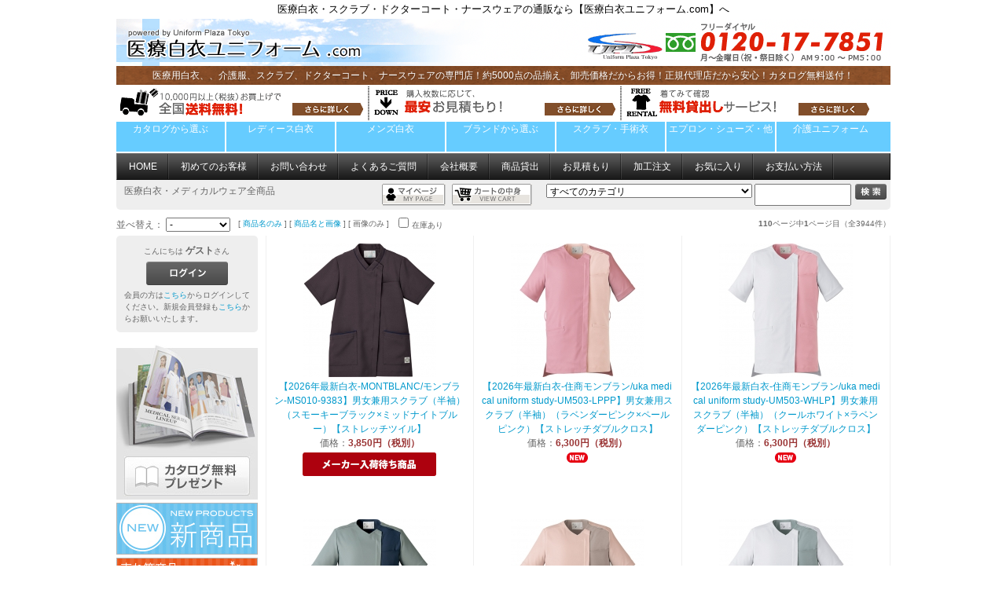

--- FILE ---
content_type: text/html; charset=UTF-8
request_url: https://www.hakui-uni.com/eshopdo/refer/cid1s0m0.html
body_size: 11042
content:
<!DOCTYPE html PUBLIC "-//W3C//DTD XHTML 1.0 Transitional//EN" "http://www.w3.org/TR/xhtml1/DTD/xhtml1-transitional.dtd">
<html xmlns="http://www.w3.org/1999/xhtml">
<head>
<meta http-equiv="content-type" content="text/html;charset=UTF-8" />
<meta http-equiv="content-script-type" content="text/javascript" />
<meta name="referrer" content="unsafe-url" />
<title>医療白衣・メディカルウェア全商品 [医療白衣ユニフォーム.com]</title><link rel="alternate" media="only screen and (max-width: 640px)" href="https://www.hakui-uni.com/eshopdo/phone/phone.php?sid=ns64228&cid=1&scid=0&mcid=0" /><link rel="stylesheet" href="https://v4.eshop-do.com/ns64228/ref_css/import.css" type="text/css" media="screen" />
<link rel="stylesheet" href="https://v4.eshop-do.com/ns64228/ref_css/font_medium.css" type="text/css" media="screen" />
<link rel="stylesheet" href="https://v4.eshop-do.com/lib/addref.css?n=1" type="text/css" media="screen" />

<script src="https://www.hakui-uni.com/js/jquery-1.11.0.min.js" type="text/javascript" charset="utf-8"></script>
<link href="https://www.hakui-uni.com/css/module.css" rel="stylesheet" type="text/css" media="all" />
<link href="https://www.hakui-uni.com/css/style.css" rel="stylesheet" type="text/css" media="all" />
<link href="https://www.hakui-uni.com/css/products.css" rel="stylesheet" type="text/css" media="all" />
<link href="https://www.hakui-uni.com/css/info.css" rel="stylesheet" type="text/css" media="all" />
<link href="https://hakui-uni.com/css/home.css" rel="stylesheet" type="text/css" media="all">
<link rel="stylesheet" href="https://v4.eshop-do.com/lib/pagetop.css" type="text/css" media="all" />
<script type="text/javascript" src="https://v4.eshop-do.com/lib/pagetop.js"></script>

<!-- ★★★以下Googleアナリティクスタグ★★★ -->

<!-- Global site tag (gtag.js) - Google Analytics -->
<script async src="https://www.googletagmanager.com/gtag/js?id=UA-84150734-1"></script>
<script>
window.dataLayer = window.dataLayer || [];
function gtag(){dataLayer.push(arguments);}
gtag('js', new Date());

gtag('config', 'UA-84150734-1"', {
'linker': {
'domains': ['hakui-uni.com', 'v4.eshop-do.com'],
'decorate_forms': true
}
});
</script>
<!-- ★★★以上Googleアナリティクスタグ★★★ -->
<script type="text/javascript" src="refer.js" charset="UTF-8"></script><script type="text/javascript" src="chk_moji.js" charset="UTF-8"></script></head><body>

<div id="wrapper">
    <div id="header">


	<table id="header-image-area" class="reset">
	<tr>

<td class="center-column"><script type="text/javascript" src="http://ajax.googleapis.com/ajax/libs/jquery/1.7/jquery.min.js"></script>
<script type="text/javascript">
$(function() {
    var nav = $('.GFNAV');    
    var navTop = nav.offset().top;
    $(window).scroll(function () {
        var winTop = $(this).scrollTop();
        if (winTop >= navTop) {
            nav.addClass('fixed')
        } else if (winTop <= navTop) {
            nav.removeClass('fixed')
        }
    });
    //subnavigation
    $('li', nav).hover(function(){
        $('ul',this).slideDown('fast');
    },
    function(){
        $('ul',this).slideUp('fast');
    });
});
</script>


<h1>医療白衣・スクラブ・ドクターコート・ナースウェアの通販なら【医療白衣ユニフォーム.com】へ</h1>
<!-- ▽▽ ヘッダーここから ▽▽ -->
<div id="upt-header">
<a href="https://www.hakui-uni.com/"><img src="https://www.hakui-uni.com/images/share/logo_medical2.gif" alt="医療白衣ユニフォーム.com" width="985" height="60" /></a>
<!-- //#upt-header --></div>

<!-- ▽▽ お得な情報 ▽▽ -->
<div id="dealsInfo">
<p>医療用白衣、、介護服、スクラブ、ドクターコート、ナースウェアの専門店！約5000点の品揃え、卸売価格だからお得！正規代理店だから安心！カタログ無料送付！</p>
<ul class="clear">
<li><a href="https://www.hakui-uni.com/eshopdo/refer/refer.php?sid=ns64228&cid=ftmn&vmode=&ft_kcont=base1&wab=3&vnt=n>e=%C6%C3%C4%EA%BE%A6%BC%E8%B0%FA%CB%A1%A4%CB%B4%F0%A4%C5%A4%AF%C9%BD%BC%A8"><img src="https://www.hakui-uni.com/images/share/btn_deals01.gif" alt="30,000円以上お買い上げで全国送料無料！" class="imgLink" /></a></li>
<li><a href="https://www.hakui-uni.com/eshopdo/refer/refer.php?sid=ns64228&cid=hdmn&hd_kcont=ht14&vnt=n>e=%E3%81%8A%E8%A6%8B%E7%A9%8D%E3%82%82%E3%82%8A"><img src="https://www.hakui-uni.com/images/share/btn_deals02.gif" alt="購入枚数に応じて、最安お見積もり！" class="imgLink" /></a></li>
<li><a href="https://www.hakui-uni.com/eshopdo/refer/refer.php?sid=ns64228&cid=hdmn&hd_kcont=ht13&vnt=n>e=%E5%95%86%E5%93%81%E8%B2%B8%E5%87%BA"><img src="https://www.hakui-uni.com/images/share/btn_deals03.gif" alt="無料貸し出しサービス" class="imgLink" /></a></li>
</ul>
<!-- //#dealsInfo --></div>

<!--[if lt IE 7]>
<script src="https://ie7-js.googlecode.com/svn/version/2.1(beta4)/IE7.js"></script>
<![endif]-->

<!-- ▽▽ ナビゲーション最大6個 ▽▽ -->
<div class="GFNAV">
	<ul class="clearfix">
<li><a href="#">カタログから選ぶ</a>
	<ul>
	<li><a href="https://www.hakui-uni.com/eshopdo/refer/cid1s0m0.html
">全商品</a></li>
	<li><a href="https://www.hakui-uni.com/eshopdo/refer/gid230.html">最新商品</a></li>
	<li><a href="https://www.hakui-uni.com/eshopdo/refer/nrank2.html">売れ筋商品</a></li>
	<li><a href="#">----------白衣----------</a></li>
	<li><a href="https://www.hakui-uni.com/eshopdo/refer/cid12s0m0.html">ナガイレーベン</a></li>
	<li><a href="https://www.hakui-uni.com/eshopdo/refer/cid22s0m0.html">KAZEN</a></li>
	<li><a href="https://www.hakui-uni.com/eshopdo/refer/cid15s0m0.html">モンブラン</a></li>
	<li><a href="https://www.hakui-uni.com/eshopdo/refer/cid13s0m0.html">FOLK</a></li>
	<li><a href="https://www.hakui-uni.com/eshopdo/refer/cid21s0m0.html">UNITE</a></li>
	<li><a href="https://www.hakui-uni.com/eshopdo/refer/cid28s0m0.html">ルコックスポルティフ</a></li>
	<li><a href="https://www.hakui-uni.com/eshopdo/refer/cid29s0m0.html">RISERVA</a></li>
	<li><a href="https://www.hakui-uni.com/eshopdo/refer/cid23s0m0.html">ナースセンセーション</a></li>
	<li><a href="https://www.hakui-uni.com/eshopdo/refer/cid25s0m0.html">S.C.R.U.B.S</a></li>
	<li><a href="https://www.hakui-uni.com/eshopdo/refer/refer.php?sid=ns64228&key=ホワイセル">ホワイセル</a></li>
	<li><a href="https://www.hakui-uni.com/eshopdo/refer/cid16s0m0.html">ルミエール</a></li>
	<li><a href="#">----------介護----------</a></li>
	<li><a href="https://www.hakui-uni.com/eshopdo/refer/cid26s0m0.html">ハートグリーン</a></li>
	<li><a href="https://www.hakui-uni.com/eshopdo/refer/cid36s0m0.html">ナハル</a></li>
	<li><a href="https://www.hakui-uni.com/eshopdo/refer/cid30s0m0.html">モンブランケア</a></li>
	<li><a href="https://www.hakui-uni.com/eshopdo/refer/cid27s0m0.html">ルコックスポルティフ</a></li>

	</ul>
</li>
<li><a href="https://www.hakui-uni.com/eshopdo/refer/refer.php?sid=ns64228&cid=5">レディース白衣</a>
	<ul>
	<li><a href="https://www.hakui-uni.com/eshopdo/refer/refer.php?key=ケーシー&ct_key=5">ＫＣコート/ジャケット</a></li>
	<li><a href="https://www.hakui-uni.com/eshopdo/refer/refer.php?key=上衣&ct_key=5">上衣</a></li>
	<li><a href="https://www.hakui-uni.com/eshopdo/refer/refer.php?key=チュニック&ct_key=5">チュニック</a></li>
	<li><a href="https://www.hakui-uni.com/eshopdo/refer/refer.php?key=ワンピース&ct_key=5">ワンピース</a></li>
	<li><a href="https://www.hakui-uni.com/eshopdo/refer/refer.php?key=ドクターコート&ct_key=5">ドクターコート</a></li>
	<li><a href="https://www.hakui-uni.com/eshopdo/refer/refer.php?key=ドクタージャケット&ct_key=5">ドクタージャケット</a></li>
	<li><a href="https://www.hakui-uni.com/eshopdo/refer/refer.php?key=マタニティ&ct_key=5">マタニティウェア</a></li>
	<li><a href="https://www.hakui-uni.com/eshopdo/refer/cid5s8m0.html">ボトムス・スカート</a></li>
	<li><a href="https://www.hakui-uni.com/eshopdo/refer/cid1s49m0.html">補正下着</a></li>
	<li><a href="https://www.hakui-uni.com/eshopdo/refer/refer.php?key=カーディガン&ct_key=5">カーディガン</a></li>
	<li><a href="https://www.hakui-uni.com/eshopdo/refer/cid5s16m0.html">エプロン</a></li>
	<li><a href="https://www.hakui-uni.com/eshopdo/refer/refer.php?sid=ns64228&key=女 シューズ">シューズ</a></li>
	<li><a href="https://www.hakui-uni.com/eshopdo/refer/refer.php?sid=ns64228&key=女 サンダル">サンダル</a></li>
	<li><a href="https://www.hakui-uni.com/eshopdo/refer/cid20s0m0.html">加工注文</a></li>	</ul>
</li>
<li><a href="https://www.hakui-uni.com/eshopdo/refer/cid4s0m0.html">メンズ白衣</a>
	<ul>
	<li><a href="https://www.hakui-uni.com/eshopdo/refer/refer.php?key=ケーシー&ct_key=4">KCコート</a></li>
	<li><a href="https://www.hakui-uni.com/eshopdo/refer/refer.php?key=ジャケット&ct_key=4">ジャケット</a></li>
	<li><a href="https://www.hakui-uni.com/eshopdo/refer/refer.php?key=上衣&ct_key=4">上衣</a></li>
	<li><a href="https://www.hakui-uni.com/eshopdo/refer/refer.php?key=ドクターコート&ct_key=4">ドクターコート</a></li>
	<li><a href="https://www.hakui-uni.com/eshopdo/refer/refer.php?key=ドクタージャケット&ct_key=4">ドクタージャケット</a></li>
	<li><a href="https://www.hakui-uni.com/eshopdo/refer/refer.php?key=パンツ&ct_key=4">ボトムス</a></li>
	<li><a href="https://www.hakui-uni.com/eshopdo/refer/refer.php?key=カーディガン&ct_key=4">カーディガン</a></li>
	<li><a href="https://www.hakui-uni.com/eshopdo/refer/refer.php?sid=ns64228&key=男 シューズ">シューズ</a></li>
	<li><a href="https://www.hakui-uni.com/eshopdo/refer/refer.php?sid=ns64228&key=男 シューズ">サンダル</a></li>
	<li><a href="https://www.hakui-uni.com/eshopdo/refer/cid1s49m0.html">補正下着</a></li>
	<li><a href="https://www.hakui-uni.com/eshopdo/refer/cid20s0m0.html">加工注文</a></li>	</ul>
</li>
<li><a href="https://www.hakui-uni.com/eshopdo/refer/cid8s0m0.html">ブランドから選ぶ</a>
	<ul>
	<li><a href="https://www.hakui-uni.com/eshopdo/refer/gid146.html">4D+</a></li>
	<li><a href="https://www.hakui-uni.com/eshopdo/refer/gid143.html">Dickies</a></li>
	<li><a href="https://www.hakui-uni.com/eshopdo/refer/gid195.html">CHEROKEE-チェロキー</a></li>
	<li><a href="https://www.hakui-uni.com/eshopdo/refer/gid156.html">37°トロントセットデグレ</a></li>
	<li><a href="https://www.hakui-uni.com/eshopdo/refer/gid144.html">ワコールHIコレクション</a></li>
	<li><a href="https://www.hakui-uni.com/eshopdo/refer/gid167.html">ローラ アシュレイ</a></li>
	<li><a href="https://www.hakui-uni.com/eshopdo/refer/gid102.html">国境なき医師団</a></li>	
	<li><a href="https://www.hakui-uni.com/eshopdo/refer/gid191.html">JUNKO KOSHINO</a></li>
	<li><a href="https://www.hakui-uni.com/eshopdo/refer/gid157.html">渡辺雪三郎コレクション</a></li>
	<li><a href="#">---スポーツブランド系---</a></li>
	<li><a href="https://www.hakui-uni.com/eshopdo/refer/cid34s0m0.html">adidas-アディダス</a></li>
	<li><a href="https://www.hakui-uni.com/eshopdo/refer/gid151.html">asics－アシックス</a></li>
	<li><a href="https://www.hakui-uni.com/eshopdo/refer/cid21s0m0.html">Mizuno-ミズノ</a></li>
	<li><a href="https://www.hakui-uni.com/eshopdo/refer/cid28s0m0.html">ルコックスポルティフ</a></li>
	</ul>
</li>
<li><a href="https://www.hakui-uni.com/eshopdo/refer/cid6s0m0.html">スクラブ・手術衣</a>
	<ul>
	<li><a href="https://www.hakui-uni.com/eshopdo/refer/gid135.html">ジップスクラブ</a></li>
	<li><a href="https://www.hakui-uni.com/eshopdo/refer/cid6s10m0.html">男女兼用スクラブ</a></li>
	<li><a href="https://www.hakui-uni.com/eshopdo/refer/cid6s11m0.html">男女兼用パンツ</a></li>
	<li><a href="https://www.hakui-uni.com/eshopdo/refer/cid6s54m0.html">レディーススクラブ</a></li>
	<li><a href="https://www.hakui-uni.com/eshopdo/refer/cid6s55m0.html">レディースパンツ</a></li>
	<li><a href="https://www.hakui-uni.com/eshopdo/refer/cid6s56m0.html">メンズスクラブ</a></li>
	<li><a href="https://www.hakui-uni.com/eshopdo/refer/cid6s57m0.html">メンズパンツ</a></li>
	<li><a href="https://www.hakui-uni.com/eshopdo/refer/cid6s58m0.html">インナーTシャツ</a></li>
	<li><a href="https://www.hakui-uni.com/eshopdo/refer/cid20s0m0.html">加工注文</a></li>
	<li><a href="#">---ブランドスクラブ---</a></li>
	<li><a href="https://www.hakui-uni.com/eshopdo/refer/refer.php?sid=ns64228&key=トリンプ　スクラブ">Triumph</a></li>
	<li><a href="https://www.hakui-uni.com/eshopdo/refer/cid25s0m0.html">S.C.R.U.B.S</a></li>
	<li><a href="https://www.hakui-uni.com/eshopdo/refer/refer.php?key=スクラブ&ct_key=21">Mizuno</a></li>
	<li><a href="https://www.hakui-uni.com/eshopdo/refer/refer.php?key=スクラブ&ct_key=34">adidas</a></li>
	<li><a href="https://www.hakui-uni.com/eshopdo/refer/refer.php?sid=ns64228&key=CHM301">asics</a></li>
	<li><a href="https://www.hakui-uni.com/eshopdo/refer/gid102.html">国境なき医師団</a></li>	
	<li><a href="https://www.hakui-uni.com/eshopdo/refer/gid143.html">Dickies</a></li>
	<li><a href="https://www.hakui-uni.com/eshopdo/refer/refer.php?sid=ns64228&key=ワコール　スクラブ">ワコールスクラブ</a></li>

</ul>
</li>
<li><a href="https://www.hakui-uni.com/eshopdo/refer/cid1s3m0.html">エプロン・シューズ・他</a>
	<ul>
	<li><a href="https://www.hakui-uni.com/eshopdo/refer/cid1s15m0.html">エプロン・予防衣</a></li>
	<li><a href="https://www.hakui-uni.com/eshopdo/refer/cid1s50m0.html">カーディガン</a></li>
	<li><a href="https://www.hakui-uni.com/eshopdo/refer/cid24s0m0.html">シューズ・サンダル</a></li>
	<li><a href="https://www.hakui-uni.com/eshopdo/refer/cid1s49m0.html">補正下着</a></li>
	<li><a href="https://www.hakui-uni.com/eshopdo/refer/cid33s0m0.html">メディカルグッズ</a></li>
	<li><a href="https://www.hakui-uni.com/eshopdo/refer/refer.php?sid=ns64228&key=患者衣">患者衣</a></li>

	<li><a href="https://www.hakui-uni.com/eshopdo/refer/cid20s0m0.html">加工注文</a></li>
	</ul>
</li>
<li><a href="https://www.hakui-uni.com/eshopdo/refer/cid7s0m0.html">介護ユニフォーム</a>
	<ul>
	<li><a href="https://www.hakui-uni.com/eshopdo/refer/cid7s53m0.html">男女兼用</a></li>
	<li><a href="https://www.hakui-uni.com/eshopdo/refer/cid7s52m0.html">レディス</a></li>
	<li><a href="https://www.hakui-uni.com/eshopdo/refer/cid7s14m0.html">エプロン</a></li>
	<li><a href="https://www.hakui-uni.com/eshopdo/refer/cid7s51m0.html">介護用アクセサリー</a></li>
	<li><a href="https://www.hakui-uni.com/eshopdo/refer/cid7s0m0.html">-----介護服ブランド-----</a></li>
	<li><a href="https://www.hakui-uni.com/eshopdo/refer/gid225.html">SCANDINAVIAN PATTERN COLLECTION</a></li>
	<li><a href="https://www.hakui-uni.com/eshopdo/refer/cid27s0m0.html">ルコックスポルティフ</a></li>
	<li><a href="https://www.hakui-uni.com/eshopdo/refer/gid168.html">アシックス</a></li>
	<li><a href="https://www.hakui-uni.com/eshopdo/refer/gid169.html">ローラ アシュレイ</a></li>
	</ul>
</li>
</div><!-- /#GFNAV -->
<!-- △△ ヘッダーここまで △△ -->
</td>
	</tr>
	</table>

<ul id="globalnavi" class="reset clearfix"><li><form name="fmhome" method="POST" action="https://www.hakui-uni.com/"><a href="javascript:void(0)" onclick="javascript:document.fmhome.submit();return false;">HOME</a><input type=hidden name="me" value=""><input type=hidden name="wab" value="3"><input type=hidden name="vmode" value=""></form></li><li><a href="refer.php?sid=ns64228&cid=hdmn&hd_kcont=ht4&vnt=n&gte=%E5%88%9D%E3%82%81%E3%81%A6%E3%81%AE%E3%81%8A%E5%AE%A2%E6%A7%98">初めてのお客様</a></li><li><a href="https://v4.eshop-do.com/program/mail/quest_ssl.php?sid=ns64228&quest=1&cmode=1" target="_blank">お問い合わせ</a></li><li><a href="refer.php?sid=ns64228&cid=hdmn&hd_kcont=ht8&vnt=n&gte=%E3%82%88%E3%81%8F%E3%81%82%E3%82%8B%E3%81%94%E8%B3%AA%E5%95%8F">よくあるご質問</a></li><li><a href="http://www.upt.jp/" target="_blank">会社概要</a></li><li><a href="refer.php?sid=ns64228&cid=hdmn&hd_kcont=ht13&vnt=n&gte=%E5%95%86%E5%93%81%E8%B2%B8%E5%87%BA">商品貸出</a></li><li><a href="refer.php?sid=ns64228&cid=hdmn&hd_kcont=ht14&vnt=n&gte=%E3%81%8A%E8%A6%8B%E7%A9%8D%E3%82%82%E3%82%8A">お見積もり</a></li><li><a href="https://www.hakui-uni.com/eshopdo/refer/cid20s0m0.html">加工注文</a></li><li><a href="refer.php?sid=ns64228&login=1&lgcode=90">お気に入り</a></li><li><a href="refer.php?sid=ns64228&cid=hdmn&hd_kcont=ac&vnt=n&gte=%E3%81%8A%E6%94%AF%E6%89%95%E3%81%84%E6%96%B9%E6%B3%95">お支払い方法</a></li></ul>
	</div><!-- /header -->


	<div id="search" class="clearfix">

		<div id="search-top" class="clearfix">

			<ul id="breadcrumb" class="reset">
										<li><span class="category-name">
						<span class="bold">医療白衣・メディカルウェア全商品</span>						</span>
						</li>
									</ul>

				<ul id="category" class="reset">
				<li><form action="refer.php" method="POST"><input type=image src="./img2/bt_mypage.gif" border="0" title="マイページ" /><input type=hidden name="sid" value="ns64228" /><input type=hidden name="wab" value="3" /><input type=hidden name="login" value="1" /><input type=hidden name="vnt" value="n" /><input type=hidden name="vrtop" value="" /><input type=hidden name="lgcode" value="96" /></form></li><li><form name="vcart" action="https://v4.eshop-do.com/program/cart/cart.php" method="POST"><input type=image src="./img2/bt_cart.gif" border="0" title="カートの中身を表示します" /><input type=hidden name="sid" value="ns64228" /><input type=hidden name="mc" value="" /><input type=hidden name="sd" value="" /><input type=hidden name="em" value="" /><input type=hidden name="vtop" value="" /></form></li>				<li style="margin-left:10px;">
									<form name="fsearch" onSubmit="return fmchk_sc(this)" action="refer.php" method="POST">
					<ul class="reset">
											<li>
						<select name="ct_key">
						<option value="0">すべてのカテゴリ</option>
						<option value=1>医療白衣・メディカルウェア全商品</option><option value=40>Lohapi白衣一覧</option><option value=41>Lohapi介護ユニフォーム一覧</option><option value=8>デザイナーズブランド白衣</option><option value=4>メンズ白衣</option><option value=5>レディース白衣</option><option value=6>スクラブ・手術衣</option><option value=7>介護ユニフォーム</option><option value=19>患者衣</option><option value=24>シューズ・サンダル</option><option value=13>FOLK白衣一覧</option><option value=21>Mizuno/Unite白衣一覧</option><option value=12>NAGAILEBEN白衣一覧</option><option value=15>MONTBLANC白衣一覧</option><option value=16>Lumiere白衣一覧</option><option value=18>WHISEL白衣一覧</option><option value=22>KAZEN白衣一覧</option><option value=34>adidas medical白衣一覧</option><option value=23>NurseSensation白衣一覧</option><option value=25>S.C.R.U.B.S-スマートスクラブス白衣一覧</option><option value=26>HEARTGREEN介護ユニフォーム一覧</option><option value=27>ルコックスポルティフ介護ユニフォーム一覧</option><option value=28>ルコックスポルティフ白衣一覧</option><option value=29>RISERVA白衣一覧</option><option value=30>MONTBLANC介護ユニフォーム一覧</option><option value=35>KOSHINO JUNKO 白衣一覧</option><option value=36>NaHalu介護ユニフォーム一覧</option><option value=33>メディカルグッズ</option><option value=11>無料カタログ</option>						</select>
						</li>
										<li>
						<input type="text" name="key" value="" size="15" />
						<input type="hidden" name="sid" value="ns64228" />
						<input type="hidden" name="me" value="" />
						<input type="hidden" name="sch_flg" value="1" />
						<input type="hidden" name="php_bag_taisaku" value="　" />
						<input type="image" src="https://v4.eshop-do.com/ns64228/ref_img/bt_search.gif" border="0" title="商品検索" />
					</li>
					</ul>
					</form>
								</li>
			</ul>
		</div>
		<!-- /search-top -->

					<div id="search-under" class="clearfix">

			<ul id="sort" class="reset">
			<li class="kakaku">
			<form name="fsort" method="POST">
			並べ替え：
			<select size="1" name="st_key" onChange="document.fsort.submit()" ><option value="-" selected>-</option><option value="3">価格が安い</option><option value="4">価格が高い</option><option value="5" >新着順</option></select>			<input type="hidden" name="key" value="" />
			<input type="hidden" name="ct_key" value="" />
			</form>
			</li>
							<li class="photo">
				[&nbsp;<a href='refer.php?sid=ns64228&cid=1&scid=0&mcid=0&key=&ct_key=&st_key=&st_keyword=UPDATE_DAY DESC&p=1&vmode=1&vmset=1'>商品名のみ</a>&nbsp;]&nbsp;[&nbsp;<a href='refer.php?sid=ns64228&cid=1&scid=0&mcid=0&key=&ct_key=&st_key=&st_keyword=UPDATE_DAY DESC&p=1&vmode=2&vmset=2'>商品名と画像</a>&nbsp;]&nbsp;[&nbsp;画像のみ&nbsp;]				</li>
									<li class="zaiko">
					<form name="fm_vstock" action=""refer.php" method="POST">
						<input type="checkbox" value="1" onClick="document.fm_vstock.submit()" name="vstock" /><span class="txt11">在庫あり</span>
						<input type="hidden" name="sid" value="ns64228" />
						<input type="hidden" name="vstcl" value="1" />
						<input type="hidden" name="key" value="" />
						<input type="hidden" name="ct_key" value="" />
						<input type="hidden" name="nrank" value="" />
					</form>
					</li>
								</ul>

									<div id="page"><span class="bold">110</span>ページ中<span class="bold">1</span>ページ目（全3944件）</div>
								</div>
			<!-- /search-under -->
			</div>
	<!-- /search -->

				<div id="site-cnt">
			
<a href="refrss.php?sid=ns64228&cid=1&cn=1" target="_blank"><img class="rss" src="https://v4.eshop-do.com/ns64228/ref_img/rssico.gif" alt="RSS" border="0" /></a>

		</div>
		<!-- /site-cnt -->
		

<div id="container">
	<div id="contents">
		<div id="contents-inner">


<div id="list-type03">
	<table class="reset">
		<tr>

	<td width="33%" style="word-break: break-all;">
	<ul class="reset">
		<li class="image"><a href="./refer.php?sid=ns64228&refpd=1&cid=1&scid=0&mcid=0&me=&vmode=&view_id=MS010-9383"><img src="./img2/1/ref1768442927_100.jpg" alt="" /></a></li>
		<li class="name"><a href="./refer.php?sid=ns64228&refpd=1&cid=1&scid=0&mcid=0&me=&vmode=&view_id=MS010-9383">【2026年最新白衣-MONTBLANC/モンブラン-MS010-9383】男女兼用スクラブ（半袖）（スモーキーブラック&times;ミッドナイトブルー）【ストレッチツイル】</a></li>
		<li class="price">価格：<span class="price01">3,850円（税別）</span></li>
		<li><img src="./img2/mk_stop.gif" alt="販売中止" /></li>
						</ul>
			</td>
	<td width="33%" style="word-break: break-all;">
	<ul class="reset">
		<li class="image"><a href="./refer.php?sid=ns64228&refpd=1&cid=1&scid=0&mcid=0&me=&vmode=&view_id=UM503-LPPP"><img src="./img2/1/ref1768450226_100.jpg" alt="" /></a></li>
		<li class="name"><a href="./refer.php?sid=ns64228&refpd=1&cid=1&scid=0&mcid=0&me=&vmode=&view_id=UM503-LPPP">【2026年最新白衣-住商モンブラン/uka medical uniform study-UM503-LPPP】男女兼用スクラブ（半袖）（ラベンダーピンク&times;ペールピンク）【ストレッチダブルクロス】</a></li>
		<li class="price">価格：<span class="price01">6,300円（税別）</span></li>
					<li class="new"><img class="new-icon" src="https://v4.eshop-do.com/ns64228/ref_img/bt_new.gif" border="0" /></li>
				</ul>
			</td>
	<td width="33%" style="word-break: break-all;">
	<ul class="reset">
		<li class="image"><a href="./refer.php?sid=ns64228&refpd=1&cid=1&scid=0&mcid=0&me=&vmode=&view_id=UM503-WHLP"><img src="./img2/1/ref1768450245_100.jpg" alt="" /></a></li>
		<li class="name"><a href="./refer.php?sid=ns64228&refpd=1&cid=1&scid=0&mcid=0&me=&vmode=&view_id=UM503-WHLP">【2026年最新白衣-住商モンブラン/uka medical uniform study-UM503-WHLP】男女兼用スクラブ（半袖）（クールホワイト&times;ラベンダーピンク）【ストレッチダブルクロス】</a></li>
		<li class="price">価格：<span class="price01">6,300円（税別）</span></li>
					<li class="new"><img class="new-icon" src="https://v4.eshop-do.com/ns64228/ref_img/bt_new.gif" border="0" /></li>
				</ul>
			</td>
		</tr>
	</table>
	<table class="reset">
		<tr>
	<td width="33%" style="word-break: break-all;">
	<ul class="reset">
		<li class="image"><a href="./refer.php?sid=ns64228&refpd=1&cid=1&scid=0&mcid=0&me=&vmode=&view_id=UM503-EBIB"><img src="./img2/1/ref1768450274_100.jpg" alt="" /></a></li>
		<li class="name"><a href="./refer.php?sid=ns64228&refpd=1&cid=1&scid=0&mcid=0&me=&vmode=&view_id=UM503-EBIB">【2026年最新白衣-住商モンブラン/uka medical uniform study-UM503-EBIB】男女兼用スクラブ（半袖）（アースブルー&times;インディゴブルー）【ストレッチダブルクロス】</a></li>
		<li class="price">価格：<span class="price01">6,300円（税別）</span></li>
					<li class="new"><img class="new-icon" src="https://v4.eshop-do.com/ns64228/ref_img/bt_new.gif" border="0" /></li>
				</ul>
			</td>
	<td width="33%" style="word-break: break-all;">
	<ul class="reset">
		<li class="image"><a href="./refer.php?sid=ns64228&refpd=1&cid=1&scid=0&mcid=0&me=&vmode=&view_id=UM503-PPWG"><img src="./img2/1/ref1768450268_100.jpg" alt="" /></a></li>
		<li class="name"><a href="./refer.php?sid=ns64228&refpd=1&cid=1&scid=0&mcid=0&me=&vmode=&view_id=UM503-PPWG">【2026年最新白衣-住商モンブラン/uka medical uniform study-UM503-PPWG】男女兼用スクラブ（半袖）（ペールピンク&times;ウォームグレー）【ストレッチダブルクロス】</a></li>
		<li class="price">価格：<span class="price01">6,300円（税別）</span></li>
					<li class="new"><img class="new-icon" src="https://v4.eshop-do.com/ns64228/ref_img/bt_new.gif" border="0" /></li>
				</ul>
			</td>
	<td width="33%" style="word-break: break-all;">
	<ul class="reset">
		<li class="image"><a href="./refer.php?sid=ns64228&refpd=1&cid=1&scid=0&mcid=0&me=&vmode=&view_id=UM503-WHEB"><img src="./img2/1/ref1768450240_100.jpg" alt="" /></a></li>
		<li class="name"><a href="./refer.php?sid=ns64228&refpd=1&cid=1&scid=0&mcid=0&me=&vmode=&view_id=UM503-WHEB">【2026年最新白衣-住商モンブラン/uka medical uniform study-UM503-WHEB】男女兼用スクラブ（半袖）（クールホワイト&times;アースブルー）【ストレッチダブルクロス】</a></li>
		<li class="price">価格：<span class="price01">6,300円（税別）</span></li>
					<li class="new"><img class="new-icon" src="https://v4.eshop-do.com/ns64228/ref_img/bt_new.gif" border="0" /></li>
				</ul>
			</td>
		</tr>
	</table>
	<table class="reset">
		<tr>
	<td width="33%" style="word-break: break-all;">
	<ul class="reset">
		<li class="image"><a href="./refer.php?sid=ns64228&refpd=1&cid=1&scid=0&mcid=0&me=&vmode=&view_id=UM503-IBBK"><img src="./img2/1/ref1768450234_100.jpg" alt="" /></a></li>
		<li class="name"><a href="./refer.php?sid=ns64228&refpd=1&cid=1&scid=0&mcid=0&me=&vmode=&view_id=UM503-IBBK">【2026年最新白衣-住商モンブラン/uka medical uniform study-UM503-IBBK】男女兼用スクラブ（半袖）（インディゴブルー&times;チャコールブラック）【ストレッチダブルクロス】</a></li>
		<li class="price">価格：<span class="price01">6,300円（税別）</span></li>
					<li class="new"><img class="new-icon" src="https://v4.eshop-do.com/ns64228/ref_img/bt_new.gif" border="0" /></li>
				</ul>
			</td>
	<td width="33%" style="word-break: break-all;">
	<ul class="reset">
		<li class="image"><a href="./refer.php?sid=ns64228&refpd=1&cid=1&scid=0&mcid=0&me=&vmode=&view_id=72-047"><img src="./img2/1/ref1578989296_100.jpg" alt="住商モンブラン-72-047 レディースパンツ ベージュ" /></a></li>
		<li class="name"><a href="./refer.php?sid=ns64228&refpd=1&cid=1&scid=0&mcid=0&me=&vmode=&view_id=72-047">【MONTBLANC/モンブラン-72-047】レディースパンツ（ブラウン）【アクエアードビーメッシュ】</a></li>
		<li class="price">価格：<span class="price01">6,930円（税別）</span></li>
				</ul>
			</td>
	<td width="33%" style="word-break: break-all;">
	<ul class="reset">
		<li class="image"><a href="./refer.php?sid=ns64228&refpd=1&cid=1&scid=0&mcid=0&me=&vmode=&view_id=7112SC-3"><img src="./img2/1/ref1767605338_100.jpg" alt="" /></a></li>
		<li class="name"><a href="./refer.php?sid=ns64228&refpd=1&cid=1&scid=0&mcid=0&me=&vmode=&view_id=7112SC-3">【2026年最新白衣-FOLK/フォーク-7112SC-3】Dickies-男女兼用スクラブ（スモークピンク）【オールフレックスマルチストレッチツイル 】</a></li>
		<li class="price">価格：<span class="price01">5,740円（税別）</span></li>
					<li class="new"><img class="new-icon" src="https://v4.eshop-do.com/ns64228/ref_img/bt_new.gif" border="0" /></li>
				</ul>
			</td>
		</tr>
	</table>
	<table class="reset">
		<tr>
	<td width="33%" style="word-break: break-all;">
	<ul class="reset">
		<li class="image"><a href="./refer.php?sid=ns64228&refpd=1&cid=1&scid=0&mcid=0&me=&vmode=&view_id=7078SC-17"><img src="./img2/1/ref1767604796_100.jpg" alt="" /></a></li>
		<li class="name"><a href="./refer.php?sid=ns64228&refpd=1&cid=1&scid=0&mcid=0&me=&vmode=&view_id=7078SC-17">【2026年最新白衣-FOLK/フォーク-7078SC-17】レディースジップスクラブ（ダークネイビー&times;ラベンダー）【アリオンストレッチ】</a></li>
		<li class="price">価格：<span class="price01">5,880円（税別）</span></li>
					<li class="new"><img class="new-icon" src="https://v4.eshop-do.com/ns64228/ref_img/bt_new.gif" border="0" /></li>
				</ul>
			</td>
	<td width="33%" style="word-break: break-all;">
	<ul class="reset">
		<li class="image"><a href="./refer.php?sid=ns64228&refpd=1&cid=1&scid=0&mcid=0&me=&vmode=&view_id=7069SC-11"><img src="./img2/1/ref1767604488_100.jpg" alt="" /></a></li>
		<li class="name"><a href="./refer.php?sid=ns64228&refpd=1&cid=1&scid=0&mcid=0&me=&vmode=&view_id=7069SC-11">【2026年最新白衣-FOLK/フォーク-7069SC-11】レディースジップスクラブ（ココア&times;ダークネイビー）【ノンPUストレッチ】</a></li>
		<li class="price">価格：<span class="price01">5,530円（税別）</span></li>
					<li class="new"><img class="new-icon" src="https://v4.eshop-do.com/ns64228/ref_img/bt_new.gif" border="0" /></li>
				</ul>
			</td>
	<td width="33%" style="word-break: break-all;">
	<ul class="reset">
		<li class="image"><a href="./refer.php?sid=ns64228&refpd=1&cid=1&scid=0&mcid=0&me=&vmode=&view_id=7058SC-2"><img src="./img2/1/ref1767603823_100.jpg" alt="" /></a></li>
		<li class="name"><a href="./refer.php?sid=ns64228&refpd=1&cid=1&scid=0&mcid=0&me=&vmode=&view_id=7058SC-2">【2026年最新白衣-FOLK/フォーク-7058SC-2】メンズジップスクラブ（サックス&times;ダークネイビー）【イリアスマスト】</a></li>
		<li class="price">価格：<span class="price01">5,530円（税別）</span></li>
					<li class="new"><img class="new-icon" src="https://v4.eshop-do.com/ns64228/ref_img/bt_new.gif" border="0" /></li>
				</ul>
			</td>
		</tr>
	</table>
	<table class="reset">
		<tr>
	<td width="33%" style="word-break: break-all;">
	<ul class="reset">
		<li class="image"><a href="./refer.php?sid=ns64228&refpd=1&cid=1&scid=0&mcid=0&me=&vmode=&view_id=7058SC-37"><img src="./img2/1/ref1767604099_100.jpg" alt="" /></a></li>
		<li class="name"><a href="./refer.php?sid=ns64228&refpd=1&cid=1&scid=0&mcid=0&me=&vmode=&view_id=7058SC-37">【2026年最新白衣-FOLK/フォーク-7058SC-37】メンズジップスクラブ（ダークネイビー&times;ライム）【イリアスマスト】</a></li>
		<li class="price">価格：<span class="price01">5,530円（税別）</span></li>
					<li class="new"><img class="new-icon" src="https://v4.eshop-do.com/ns64228/ref_img/bt_new.gif" border="0" /></li>
				</ul>
			</td>
	<td width="33%" style="word-break: break-all;">
	<ul class="reset">
		<li class="image"><a href="./refer.php?sid=ns64228&refpd=1&cid=1&scid=0&mcid=0&me=&vmode=&view_id=7023SC-9"><img src="./img2/1/ref1767603071_100.jpg" alt="" /></a></li>
		<li class="name"><a href="./refer.php?sid=ns64228&refpd=1&cid=1&scid=0&mcid=0&me=&vmode=&view_id=7023SC-9">【2026年最新白衣-FOLK/フォーク-7023SC-9】レディースジップスクラブ（ブラック&times;サックス）【イリアスマスト】</a></li>
		<li class="price">価格：<span class="price01">5,110円（税別）</span></li>
					<li class="new"><img class="new-icon" src="https://v4.eshop-do.com/ns64228/ref_img/bt_new.gif" border="0" /></li>
				</ul>
			</td>
	<td width="33%" style="word-break: break-all;">
	<ul class="reset">
		<li class="image"><a href="./refer.php?sid=ns64228&refpd=1&cid=1&scid=0&mcid=0&me=&vmode=&view_id=6022SC-9"><img src="./img2/1/ref1767602291_100.jpg" alt="" /></a></li>
		<li class="name"><a href="./refer.php?sid=ns64228&refpd=1&cid=1&scid=0&mcid=0&me=&vmode=&view_id=6022SC-9">【2026年最新白衣-FOLK/フォーク-6022SC-9】レディースパンツ（ブラック）【オールフレックスストレッチツイル】</a></li>
		<li class="price">価格：<span class="price01">4,550円（税別）</span></li>
					<li class="new"><img class="new-icon" src="https://v4.eshop-do.com/ns64228/ref_img/bt_new.gif" border="0" /></li>
				</ul>
			</td>
		</tr>
	</table>
	<table class="reset">
		<tr>
	<td width="33%" style="word-break: break-all;">
	<ul class="reset">
		<li class="image"><a href="./refer.php?sid=ns64228&refpd=1&cid=1&scid=0&mcid=0&me=&vmode=&view_id=5037SC-17"><img src="./img2/1/ref1767598262_100.jpg" alt="" /></a></li>
		<li class="name"><a href="./refer.php?sid=ns64228&refpd=1&cid=1&scid=0&mcid=0&me=&vmode=&view_id=5037SC-17">【2026年最新白衣-FOLK/フォーク-5037SC-17】Dickies-男女兼用パンツ（ダークネイビー&times;ガンメタ）【オールフレックスマルチストレッチツイル 】</a></li>
		<li class="price">価格：<span class="price01">6,860円（税別）</span></li>
					<li class="new"><img class="new-icon" src="https://v4.eshop-do.com/ns64228/ref_img/bt_new.gif" border="0" /></li>
				</ul>
			</td>
	<td width="33%" style="word-break: break-all;">
	<ul class="reset">
		<li class="image"><a href="./refer.php?sid=ns64228&refpd=1&cid=1&scid=0&mcid=0&me=&vmode=&view_id=5036SC-3"><img src="./img2/1/ref1767597767_100.jpg" alt="" /></a></li>
		<li class="name"><a href="./refer.php?sid=ns64228&refpd=1&cid=1&scid=0&mcid=0&me=&vmode=&view_id=5036SC-3">【2026年最新白衣-FOLK/フォーク-5036SC-3】Dickies-男女兼用パンツ（スモークピンク）【オールフレックスマルチストレッチツイル 】</a></li>
		<li class="price">価格：<span class="price01">6,230円（税別）</span></li>
					<li class="new"><img class="new-icon" src="https://v4.eshop-do.com/ns64228/ref_img/bt_new.gif" border="0" /></li>
				</ul>
			</td>
	<td width="33%" style="word-break: break-all;">
	<ul class="reset">
		<li class="image"><a href="./refer.php?sid=ns64228&refpd=1&cid=1&scid=0&mcid=0&me=&vmode=&view_id=HI704-73"><img src="./img2/1/ref1767597316_100.jpg" alt="" /></a></li>
		<li class="name"><a href="./refer.php?sid=ns64228&refpd=1&cid=1&scid=0&mcid=0&me=&vmode=&view_id=HI704-73">【2026年最新白衣-FOLK/フォーク-HI704-73】ワコールHIコレクション-レディースジップスクラブ（ラテローズ）【ネオ&alpha;</a></li>
		<li class="price">価格：<span class="price01">6,580円（税別）</span></li>
					<li class="new"><img class="new-icon" src="https://v4.eshop-do.com/ns64228/ref_img/bt_new.gif" border="0" /></li>
				</ul>
			</td>
		</tr>
	</table>
	<table class="reset">
		<tr>
	<td width="33%" style="word-break: break-all;">
	<ul class="reset">
		<li class="image"><a href="./refer.php?sid=ns64228&refpd=1&cid=1&scid=0&mcid=0&me=&vmode=&view_id=HI701-40"><img src="./img2/1/ref1767592081_100.jpg" alt="" /></a></li>
		<li class="name"><a href="./refer.php?sid=ns64228&refpd=1&cid=1&scid=0&mcid=0&me=&vmode=&view_id=HI701-40">【2026年最新白衣-FOLK/フォーク-HI701-40】ワコールHIコレクション-レディースジップスクラブ（アンサスショコラ&times;ダークネイビー）【ネオ&alpha;】</a></li>
		<li class="price">価格：<span class="price01">6,580円（税別）</span></li>
					<li class="new"><img class="new-icon" src="https://v4.eshop-do.com/ns64228/ref_img/bt_new.gif" border="0" /></li>
				</ul>
			</td>
	<td width="33%" style="word-break: break-all;">
	<ul class="reset">
		<li class="image"><a href="./refer.php?sid=ns64228&refpd=1&cid=1&scid=0&mcid=0&me=&vmode=&view_id=HI701-73"><img src="./img2/1/ref1767592286_100.jpg" alt="" /></a></li>
		<li class="name"><a href="./refer.php?sid=ns64228&refpd=1&cid=1&scid=0&mcid=0&me=&vmode=&view_id=HI701-73">【2026年最新白衣-FOLK/フォーク-HI701-73】ワコールHIコレクション-レディースジップスクラブ（ラテローズ&times;ダークネイビー）【ネオ&alpha;】</a></li>
		<li class="price">価格：<span class="price01">6,580円（税別）</span></li>
					<li class="new"><img class="new-icon" src="https://v4.eshop-do.com/ns64228/ref_img/bt_new.gif" border="0" /></li>
				</ul>
			</td>
	<td width="33%" style="word-break: break-all;">
	<ul class="reset">
		<li class="image"><a href="./refer.php?sid=ns64228&refpd=1&cid=1&scid=0&mcid=0&me=&vmode=&view_id=HI704-40"><img src="./img2/1/ref1767597242_100.jpg" alt="" /></a></li>
		<li class="name"><a href="./refer.php?sid=ns64228&refpd=1&cid=1&scid=0&mcid=0&me=&vmode=&view_id=HI704-40">【2026年最新白衣-FOLK/フォーク-HI704-40】ワコールHIコレクション-レディースジップスクラブ（アンサスショコラ）【ネオ&alpha;】</a></li>
		<li class="price">価格：<span class="price01">6,580円（税別）</span></li>
					<li class="new"><img class="new-icon" src="https://v4.eshop-do.com/ns64228/ref_img/bt_new.gif" border="0" /></li>
				</ul>
			</td>
		</tr>
	</table>
	<table class="reset">
		<tr>
	<td width="33%" style="word-break: break-all;">
	<ul class="reset">
		<li class="image"><a href="./refer.php?sid=ns64228&refpd=1&cid=1&scid=0&mcid=0&me=&vmode=&view_id=7042SC-28"><img src="./img2/1/ref1767591866_100.jpg" alt="" /></a></li>
		<li class="name"><a href="./refer.php?sid=ns64228&refpd=1&cid=1&scid=0&mcid=0&me=&vmode=&view_id=7042SC-28">【2026年最新白衣-FOLK/フォーク-7042SC-28】PANTONE男女兼用PHSポケット付スクラブ（ミッドナイトネイビー&times;ライム）【スクラブポプリン】</a></li>
		<li class="price">価格：<span class="price01">4,130円（税別）</span></li>
				</ul>
			</td>
	<td width="33%" style="word-break: break-all;">
	<ul class="reset">
		<li class="image"><a href="./refer.php?sid=ns64228&refpd=1&cid=1&scid=0&mcid=0&me=&vmode=&view_id=6024SC-9"><img src="./img2/1/ref1767591939_100.jpg" alt="" /></a></li>
		<li class="name"><a href="./refer.php?sid=ns64228&refpd=1&cid=1&scid=0&mcid=0&me=&vmode=&view_id=6024SC-9">【2026年最新白衣-FOLK/フォーク-6024SC-9】フェムテックレディースパンツ（ブラック）【ノンPUストレッチ】</a></li>
		<li class="price">価格：<span class="price01">5,460円（税別）</span></li>
					<li class="new"><img class="new-icon" src="https://v4.eshop-do.com/ns64228/ref_img/bt_new.gif" border="0" /></li>
				</ul>
			</td>
	<td width="33%" style="word-break: break-all;">
	<ul class="reset">
		<li class="image"><a href="./refer.php?sid=ns64228&refpd=1&cid=1&scid=0&mcid=0&me=&vmode=&view_id=6024SC-17"><img src="./img2/1/ref1767591930_100.jpg" alt="" /></a></li>
		<li class="name"><a href="./refer.php?sid=ns64228&refpd=1&cid=1&scid=0&mcid=0&me=&vmode=&view_id=6024SC-17">【2026年最新白衣-FOLK/フォーク-6024SC-17】フェムテックレディースパンツ（ダークネイビー）【ノンPUストレッチ】</a></li>
		<li class="price">価格：<span class="price01">5,460円（税別）</span></li>
					<li class="new"><img class="new-icon" src="https://v4.eshop-do.com/ns64228/ref_img/bt_new.gif" border="0" /></li>
				</ul>
			</td>
		</tr>
	</table>
	<table class="reset">
		<tr>
	<td width="33%" style="word-break: break-all;">
	<ul class="reset">
		<li class="image"><a href="./refer.php?sid=ns64228&refpd=1&cid=1&scid=0&mcid=0&me=&vmode=&view_id=7042SC-26"><img src="./img2/1/ref1767591772_100.jpg" alt="" /></a></li>
		<li class="name"><a href="./refer.php?sid=ns64228&refpd=1&cid=1&scid=0&mcid=0&me=&vmode=&view_id=7042SC-26">【2026年最新白衣-FOLK/フォーク-7042SC-26】PANTONE男女兼用PHSポケット付スクラブ（チャコール&times;ダークグレー）【スクラブポプリン】</a></li>
		<li class="price">価格：<span class="price01">4,130円（税別）</span></li>
				</ul>
			</td>
	<td width="33%" style="word-break: break-all;">
	<ul class="reset">
		<li class="image"><a href="./refer.php?sid=ns64228&refpd=1&cid=1&scid=0&mcid=0&me=&vmode=&view_id=1544LF-1"><img src="./img2/1/ref1767591697_100.jpg" alt="" /></a></li>
		<li class="name"><a href="./refer.php?sid=ns64228&refpd=1&cid=1&scid=0&mcid=0&me=&vmode=&view_id=1544LF-1">【2026年最新白衣-FOLK/フォーク-1544LF-1】Dickiesメンズシングルドクターコート（ホワイト）【ライトフィックス】</a></li>
		<li class="price">価格：<span class="price01">10,360円（税別）</span></li>
					<li class="new"><img class="new-icon" src="https://v4.eshop-do.com/ns64228/ref_img/bt_new.gif" border="0" /></li>
				</ul>
			</td>
	<td width="33%" style="word-break: break-all;">
	<ul class="reset">
		<li class="image"><a href="./refer.php?sid=ns64228&refpd=1&cid=1&scid=0&mcid=0&me=&vmode=&view_id=UQW1014-9"><img src="./img2/1/ref1713500274_100.jpg" alt="" /></a></li>
		<li class="name"><a href="./refer.php?sid=ns64228&refpd=1&cid=1&scid=0&mcid=0&me=&vmode=&view_id=UQW1014-9">【le coq sportif/ルコックスポルティフ-UQW1014-9】レディースチェックテープジャケット（オーキッドピンク）【ストレッチトリコット】</a></li>
		<li class="price">価格：<span class="price01">7,130円（税別）</span></li>
		<li><img src="./img2/mk_stop.gif" alt="販売中止" /></li>
						</ul>
			</td>
		</tr>
	</table>
	<table class="reset">
		<tr>
	<td width="33%" style="word-break: break-all;">
	<ul class="reset">
		<li class="image"><a href="./refer.php?sid=ns64228&refpd=1&cid=1&scid=0&mcid=0&me=&vmode=&view_id=UQW0014-1"><img src="./img2/1/ref1713500367_100.jpg" alt="" /></a></li>
		<li class="name"><a href="./refer.php?sid=ns64228&refpd=1&cid=1&scid=0&mcid=0&me=&vmode=&view_id=UQW0014-1">【le coq sportif/ルコックスポルティフ-UQW0014-1】ワンピース（バニラ）【ストレッチトリコット】</a></li>
		<li class="price">価格：<span class="price01">8,400円（税別）</span></li>
		<li><img src="./img2/mk_stop.gif" alt="販売中止" /></li>
						</ul>
			</td>
	<td width="33%" style="word-break: break-all;">
	<ul class="reset">
		<li class="image"><a href="./refer.php?sid=ns64228&refpd=1&cid=1&scid=0&mcid=0&me=&vmode=&view_id=UQW0018-15"><img src="./img2/1/ref1713499974_100.jpg" alt="" /></a></li>
		<li class="name"><a href="./refer.php?sid=ns64228&refpd=1&cid=1&scid=0&mcid=0&me=&vmode=&view_id=UQW0018-15">【le coq sportif/ルコックスポルティフ-UQW0018-15】ワンピース（バニラ&times;ネイビーテープ）【ストレッチトリコット】</a></li>
		<li class="price">価格：<span class="price01">8,850円（税別）</span></li>
		<li><img src="./img2/mk_stop.gif" alt="販売中止" /></li>
						</ul>
			</td>
	<td width="33%" style="word-break: break-all;">
	<ul class="reset">
		<li class="image"><a href="./refer.php?sid=ns64228&refpd=1&cid=1&scid=0&mcid=0&me=&vmode=&view_id=8005SC-17"><img src="./img2/1/ref1581988108_100.jpg" alt="" /></a></li>
		<li class="name"><a href="./refer.php?sid=ns64228&refpd=1&cid=1&scid=0&mcid=0&me=&vmode=&view_id=8005SC-17">【FOLK/フォーク-8005SC-17】マタニティパンツ（ダークネイビー）【ネオ&alpha;&times;畦編みニット】</a></li>
		<li class="price">価格：<span class="price01">6,720円（税別）</span></li>
				</ul>
			</td>
		</tr>
	</table>
	<table class="reset">
		<tr>
	<td width="33%" style="word-break: break-all;">
	<ul class="reset">
		<li class="image"><a href="./refer.php?sid=ns64228&refpd=1&cid=1&scid=0&mcid=0&me=&vmode=&view_id=HI708-17"><img src="./img2/1/ref1739350995_100.jpg" alt="FOLKのジップスクラブ HI708-17 5分袖レディースジップスクラブ" /></a></li>
		<li class="name"><a href="./refer.php?sid=ns64228&refpd=1&cid=1&scid=0&mcid=0&me=&vmode=&view_id=HI708-17">【FOLK/フォーク-HI708-17】ワコールHIコレクション-5部袖レディースジップスクラブ（ダークネイビー）【ネオ&alpha;】</a></li>
		<li class="price">価格：<span class="price01">6,860円（税別）</span></li>
				</ul>
			</td>
	<td width="33%" style="word-break: break-all;">
	<ul class="reset">
		<li class="image"><a href="./refer.php?sid=ns64228&refpd=1&cid=1&scid=0&mcid=0&me=&vmode=&view_id=6022SC-17"><img src="./img2/1/ref1706145536_100.jpg" alt="FOLKのパンツ 6022SC-17 レディースパンツ" /></a></li>
		<li class="name"><a href="./refer.php?sid=ns64228&refpd=1&cid=1&scid=0&mcid=0&me=&vmode=&view_id=6022SC-17">【FOLK/フォーク-6022SC-17】レディースパンツ（ダークネイビー）【オールフレックスストレッチツイル】</a></li>
		<li class="price">価格：<span class="price01">4,550円（税別）</span></li>
				</ul>
			</td>
	<td width="33%" style="word-break: break-all;">
	<ul class="reset">
		<li class="image"><a href="./refer.php?sid=ns64228&refpd=1&cid=1&scid=0&mcid=0&me=&vmode=&view_id=MZ-0121-C9"><img src="./img2/1/ref1515658013_100.jpg" alt="2017年最新白衣-Mizuno-ミズノの白衣-MZ-0121-C9男女兼用ストレッチジョガースクラブパンツ" /></a></li>
		<li class="name"><a href="./refer.php?sid=ns64228&refpd=1&cid=1&scid=0&mcid=0&me=&vmode=&view_id=MZ-0121-C9">【Mizuno-ミズノ-MZ-0121-C9】男女兼用ストレッチジョガースクラブパンツ（グレー）【ストレッチツイル-クールマックスファブリック使用】</a></li>
		<li class="price">価格：<span class="price01">3,500円（税別）</span></li>
				</ul>
			</td>
		</tr>
	</table>
	<table class="reset">
		<tr>
	<td width="33%" style="word-break: break-all;">
	<ul class="reset">
		<li class="image"><a href="./refer.php?sid=ns64228&refpd=1&cid=1&scid=0&mcid=0&me=&vmode=&view_id=UQM1538-20"><img src="./img2/1/ref1651050379_100.jpg" alt="ルコックスポルティフ UQM1538-20 ユニセックスVネックスクラブ" /></a></li>
		<li class="name"><a href="./refer.php?sid=ns64228&refpd=1&cid=1&scid=0&mcid=0&me=&vmode=&view_id=UQM1538-20">【le coq sportif/ルコックスポルティフ-UQM1538-20】ユニセックスVネックスクラブ（チャコール杢）【エアーライトニット】</a></li>
		<li class="price">価格：<span class="price01">5,480円（税別）</span></li>
				</ul>
			</td>
	<td width="33%" style="word-break: break-all;">
	<ul class="reset">
		<li class="image"><a href="./refer.php?sid=ns64228&refpd=1&cid=1&scid=0&mcid=0&me=&vmode=&view_id=UQM2110-20"><img src="./img2/1/ref1706168599_100.jpg" alt="" /></a></li>
		<li class="name"><a href="./refer.php?sid=ns64228&refpd=1&cid=1&scid=0&mcid=0&me=&vmode=&view_id=UQM2110-20">【le coq sportif/ルコックスポルティフ-UQM2110-20】ユニセックスストレートパンツ（チャコール）【ハイストレッチツイル】</a></li>
		<li class="price">価格：<span class="price01">4,800円（税別）</span></li>
				</ul>
			</td>
	<td width="33%" style="word-break: break-all;">
	<ul class="reset">
		<li class="image"><a href="./refer.php?sid=ns64228&refpd=1&cid=1&scid=0&mcid=0&me=&vmode=&view_id=FT-4627-TSG"><img src="./img2/1/ref1433388163_100.jpg" alt="" /></a></li>
		<li class="name"><a href="./refer.php?sid=ns64228&refpd=1&cid=1&scid=0&mcid=0&me=&vmode=&view_id=FT-4627-TSG">【NAGAILEBEN/ナガイレーベン-FT-4627-90】女子上衣（Tシルバーグレー）【FT】</a></li>
		<li class="price">価格：<span class="price01">6,020円（税別）</span></li>
				</ul>
			</td>

		</tr>
	</table>
</div><!-- /list-type03 -->


<ul class="pager">

		<li class="act">1</li>
		<li>
			<form name="pgf2" method="POST" action="/eshopdo/refer/cid1s0m0.html"><!--
				--><a href="JavaScript:document.pgf2.submit();">2</a><!--
				--><input type="hidden" name="act" value="src" /><!--
				--><input type="hidden" name="p" value="2" /><!--
				--><input type="hidden" name="key" value="" /><!--
				--><input type="hidden" name="cid" value="1" /><!--
				--><input type="hidden" name="scid" value="0" /><!--
				--><input type="hidden" name="mcid" value="0" /><!--
				--><input type="hidden" name="ct_key" value="" /><!--
				--><input type="hidden" name="dn" value="36" /><!--
				--><input type="hidden" name="st_key" value="" /><!--
				--><input type="hidden" name="st_keyword" value="UPDATE_DAY DESC" /><!--
				--><input type="hidden" name="gid" value="" /><!--
			--></form>
		</li>
		<li>
			<form name="pgf3" method="POST" action="/eshopdo/refer/cid1s0m0.html"><!--
				--><a href="JavaScript:document.pgf3.submit();">3</a><!--
				--><input type="hidden" name="act" value="src" /><!--
				--><input type="hidden" name="p" value="3" /><!--
				--><input type="hidden" name="key" value="" /><!--
				--><input type="hidden" name="cid" value="1" /><!--
				--><input type="hidden" name="scid" value="0" /><!--
				--><input type="hidden" name="mcid" value="0" /><!--
				--><input type="hidden" name="ct_key" value="" /><!--
				--><input type="hidden" name="dn" value="36" /><!--
				--><input type="hidden" name="st_key" value="" /><!--
				--><input type="hidden" name="st_keyword" value="UPDATE_DAY DESC" /><!--
				--><input type="hidden" name="gid" value="" /><!--
			--></form>
		</li>
		<li>
			<form name="pgf4" method="POST" action="/eshopdo/refer/cid1s0m0.html"><!--
				--><a href="JavaScript:document.pgf4.submit();">4</a><!--
				--><input type="hidden" name="act" value="src" /><!--
				--><input type="hidden" name="p" value="4" /><!--
				--><input type="hidden" name="key" value="" /><!--
				--><input type="hidden" name="cid" value="1" /><!--
				--><input type="hidden" name="scid" value="0" /><!--
				--><input type="hidden" name="mcid" value="0" /><!--
				--><input type="hidden" name="ct_key" value="" /><!--
				--><input type="hidden" name="dn" value="36" /><!--
				--><input type="hidden" name="st_key" value="" /><!--
				--><input type="hidden" name="st_keyword" value="UPDATE_DAY DESC" /><!--
				--><input type="hidden" name="gid" value="" /><!--
			--></form>
		</li>
		<li>
			<form name="pgf5" method="POST" action="/eshopdo/refer/cid1s0m0.html"><!--
				--><a href="JavaScript:document.pgf5.submit();">5</a><!--
				--><input type="hidden" name="act" value="src" /><!--
				--><input type="hidden" name="p" value="5" /><!--
				--><input type="hidden" name="key" value="" /><!--
				--><input type="hidden" name="cid" value="1" /><!--
				--><input type="hidden" name="scid" value="0" /><!--
				--><input type="hidden" name="mcid" value="0" /><!--
				--><input type="hidden" name="ct_key" value="" /><!--
				--><input type="hidden" name="dn" value="36" /><!--
				--><input type="hidden" name="st_key" value="" /><!--
				--><input type="hidden" name="st_keyword" value="UPDATE_DAY DESC" /><!--
				--><input type="hidden" name="gid" value="" /><!--
			--></form>
		</li>
		<li>
			<form name="pgf6" method="POST" action="/eshopdo/refer/cid1s0m0.html"><!--
				--><a href="JavaScript:document.pgf6.submit();">6</a><!--
				--><input type="hidden" name="act" value="src" /><!--
				--><input type="hidden" name="p" value="6" /><!--
				--><input type="hidden" name="key" value="" /><!--
				--><input type="hidden" name="cid" value="1" /><!--
				--><input type="hidden" name="scid" value="0" /><!--
				--><input type="hidden" name="mcid" value="0" /><!--
				--><input type="hidden" name="ct_key" value="" /><!--
				--><input type="hidden" name="dn" value="36" /><!--
				--><input type="hidden" name="st_key" value="" /><!--
				--><input type="hidden" name="st_keyword" value="UPDATE_DAY DESC" /><!--
				--><input type="hidden" name="gid" value="" /><!--
			--></form>
		</li>
		<li>
			<form name="pgf7" method="POST" action="/eshopdo/refer/cid1s0m0.html"><!--
				--><a href="JavaScript:document.pgf7.submit();">7</a><!--
				--><input type="hidden" name="act" value="src" /><!--
				--><input type="hidden" name="p" value="7" /><!--
				--><input type="hidden" name="key" value="" /><!--
				--><input type="hidden" name="cid" value="1" /><!--
				--><input type="hidden" name="scid" value="0" /><!--
				--><input type="hidden" name="mcid" value="0" /><!--
				--><input type="hidden" name="ct_key" value="" /><!--
				--><input type="hidden" name="dn" value="36" /><!--
				--><input type="hidden" name="st_key" value="" /><!--
				--><input type="hidden" name="st_keyword" value="UPDATE_DAY DESC" /><!--
				--><input type="hidden" name="gid" value="" /><!--
			--></form>
		</li>
		<li>
			<form name="pgf8" method="POST" action="/eshopdo/refer/cid1s0m0.html"><!--
				--><a href="JavaScript:document.pgf8.submit();">8</a><!--
				--><input type="hidden" name="act" value="src" /><!--
				--><input type="hidden" name="p" value="8" /><!--
				--><input type="hidden" name="key" value="" /><!--
				--><input type="hidden" name="cid" value="1" /><!--
				--><input type="hidden" name="scid" value="0" /><!--
				--><input type="hidden" name="mcid" value="0" /><!--
				--><input type="hidden" name="ct_key" value="" /><!--
				--><input type="hidden" name="dn" value="36" /><!--
				--><input type="hidden" name="st_key" value="" /><!--
				--><input type="hidden" name="st_keyword" value="UPDATE_DAY DESC" /><!--
				--><input type="hidden" name="gid" value="" /><!--
			--></form>
		</li>
		<li>
			<form name="pgf9" method="POST" action="/eshopdo/refer/cid1s0m0.html"><!--
				--><a href="JavaScript:document.pgf9.submit();">9</a><!--
				--><input type="hidden" name="act" value="src" /><!--
				--><input type="hidden" name="p" value="9" /><!--
				--><input type="hidden" name="key" value="" /><!--
				--><input type="hidden" name="cid" value="1" /><!--
				--><input type="hidden" name="scid" value="0" /><!--
				--><input type="hidden" name="mcid" value="0" /><!--
				--><input type="hidden" name="ct_key" value="" /><!--
				--><input type="hidden" name="dn" value="36" /><!--
				--><input type="hidden" name="st_key" value="" /><!--
				--><input type="hidden" name="st_keyword" value="UPDATE_DAY DESC" /><!--
				--><input type="hidden" name="gid" value="" /><!--
			--></form>
		</li>
		<li>
			<form name="pgf10" method="POST" action="/eshopdo/refer/cid1s0m0.html"><!--
				--><a href="JavaScript:document.pgf10.submit();">10...</a><!--
				--><input type="hidden" name="act" value="src" /><!--
				--><input type="hidden" name="p" value="10" /><!--
				--><input type="hidden" name="key" value="" /><!--
				--><input type="hidden" name="cid" value="1" /><!--
				--><input type="hidden" name="scid" value="0" /><!--
				--><input type="hidden" name="mcid" value="0" /><!--
				--><input type="hidden" name="ct_key" value="" /><!--
				--><input type="hidden" name="dn" value="36" /><!--
				--><input type="hidden" name="st_key" value="" /><!--
				--><input type="hidden" name="st_keyword" value="UPDATE_DAY DESC" /><!--
				--><input type="hidden" name="gid" value="" /><!--
			--></form>
		</li>
		<li class="next">
			<form name="fwd" method="POST" action="/eshopdo/refer/cid1s0m0.html"><!--
				--><a href="JavaScript:document.fwd.submit()">次の36件</a><!--
				--><input type="hidden" name="act" value="src" /><!--
				--><input type="hidden" name="p" value="2" /><!--
				--><input type="hidden" name="key" value="" /><!--
				--><input type="hidden" name="cid" value="1" /><!--
				--><input type="hidden" name="scid" value="0" /><!--
				--><input type="hidden" name="mcid" value="0" /><!--
				--><input type="hidden" name="ct_key" value="" /><!--
				--><input type="hidden" name="dn" value="36" /><!--
				--><input type="hidden" name="st_key" value="" /><!--
				--><input type="hidden" name="st_keyword" value="UPDATE_DAY DESC" /><!--
				--><input type="hidden" name="gid" value="" /><!--
			--></form>
		</li>

</ul><!-- /pager -->


<div class="free-area"><!-- 以下Googleアナリティクスタグ -->
<script>
  (function(i,s,o,g,r,a,m){i['GoogleAnalyticsObject']=r;i[r]=i[r]||function(){
  (i[r].q=i[r].q||[]).push(arguments)},i[r].l=1*new Date();a=s.createElement(o),
  m=s.getElementsByTagName(o)[0];a.async=1;a.src=g;m.parentNode.insertBefore(a,m)
  })(window,document,'script','https://www.google-analytics.com/analytics.js','ga');

  ga('create', 'UA-84150734-1', 'auto');
  ga('send', 'pageview');

</script>
<div id="allWrap">
<p class="btmAtt">掲載されている白衣の色は、実際とは多少異なる場合がございます。<BR>
また、掲載白衣は全てメーカーからの取り寄せ商品になります。<BR>
その為、ご注文後に改めて在庫・納期のご連絡をさせて頂きます。</p>
<!-- #allWrap --></div>

<div id="shoppingguide">
<h2 class="gTitle"></h2>
<div id="shoppingguide-M">
<div class="wrap">
<a href="https://www.hakui-uni.com/eshopdo/refer/refer.php?sid=ns64228&cid=hdmn&hd_kcont=ht8&vnt=n>e=%E3%82%88%E3%81%8F%E3%81%82%E3%82%8B%E3%81%94%E8%B3%AA%E5%95%8F#Q1-3">
<img src="https://www.hakui-uni.com/images/home/sguide_stit1.gif" />
<img src="https://www.hakui-uni.com/images/home/guide_main1.gif" />
</a>
</div>
<div class="wrap">
<a href="https://www.hakui-uni.com/eshopdo/refer/refer.php?sid=ns64228&cid=hdmn&hd_kcont=ac&vnt=n>e=%E3%81%8A%E6%94%AF%E6%89%95%E3%81%84%E6%96%B9%E6%B3%95">
<img src="https://www.hakui-uni.com/images/home/sguide_stit2.gif" />
<img src="https://www.hakui-uni.com/images/home/guide_main2.gif" />
</a>
</div>
<div class="wrap">
<a href="https://www.hakui-uni.com/eshopdo/refer/refer.php?sid=ns64228&cid=hdmn&hd_kcont=ht8&vnt=n>e=%E3%82%88%E3%81%8F%E3%81%82%E3%82%8B%E3%81%94%E8%B3%AA%E5%95%8F#Q1-4">
<img src="https://www.hakui-uni.com/images/home/sguide_stit3.gif" />
<img src="https://www.hakui-uni.com/images/home/guide_main3.gif" />
</a>
</div>
</div>
<div id="shoppingguide-M">
<div class="wrap">
<a href="https://www.hakui-uni.com/eshopdo/refer/refer.php?sid=ns64228&cid=hdmn&hd_kcont=ht8&vnt=n>e=%E3%82%88%E3%81%8F%E3%81%82%E3%82%8B%E3%81%94%E8%B3%AA%E5%95%8F#Q3-1">
<img src="https://www.hakui-uni.com/images/home/sguide_stit4.gif" />
<img src="https://www.hakui-uni.com/images/home/guide_main4.gif" />
</a>
</div>
<div class="wrap">
<a href="https://www.hakui-uni.com/eshopdo/refer/refer.php?sid=ns64228&cid=hdmn&hd_kcont=ht13&vnt=n>e=%E5%95%86%E5%93%81%E8%B2%B8%E5%87%BA">
<img src="https://www.hakui-uni.com/images/home/sguide_stit5.gif" />
<img src="https://www.hakui-uni.com/images/home/guide_main5.gif" />
</a>
</div>
<div class="wrap">
<a href="https://www.hakui-uni.com/eshopdo/refer/refer.php?sid=ns64228&cid=hdmn&hd_kcont=ht14&vnt=n>e=%E3%81%8A%E8%A6%8B%E7%A9%8D%E3%82%82%E3%82%8A">
<img src="https://www.hakui-uni.com/images/home/sguide_stit6.gif" />
<img src="https://www.hakui-uni.com/images/home/guide_main6.gif" /></a>
</div>
</div>
<div id="shoppingguide-E">
<div class="wrap">
<a href="https://www.hakui-uni.com/eshopdo/refer/cid20s159m0.html">
<img src="https://www.hakui-uni.com/images/home/sguide_stit7.gif" />
<img src="https://www.hakui-uni.com/images/home/guide_main7.gif" />
</a>
</div>
<div class="wrap">
<a href="https://www.hakui-uni.com/eshopdo/refer/cid20s160m0.html">
<img src="https://www.hakui-uni.com/images/home/sguide_stit8.gif" />
<img src="https://www.hakui-uni.com/images/home/guide_main8.gif" />
</a>
</div>
<div class="wrap">
<a href="https://v4.eshop-do.com/program/mail/quest_ssl.php?sid=ns64228&quest=1">
<img src="https://www.hakui-uni.com/images/home/sguide_stit9.gif" />
<img src="https://www.hakui-uni.com/images/home/guide_main9.gif" />
</a>
</div>
</div>
</div></div>


			</div>
			<!-- contents-inner/end -->
		</div>
		<!-- contents/end -->
<div id="left-column">
<div class="login ">

	
	<p class="top-area">
	こんにちは&nbsp;<span>ゲスト</span>さん

		</p>

	<div class="btn-area">
		<form name="fm_login8" action="refer.php" method="POST">
		<label>

		<div style="margin-bottom:5px"><input type="image" src="https://v4.eshop-do.com/ns64228/ref_img/bt_login.gif" border="0" alt="ログイン" title="ログイン" /></div>
		</label>
		<input type="hidden" name="sid" value="ns64228" />
		<input type="hidden" name="login" value="1" />
		<input type="hidden" name="vnt" value="n" />
		<input type="hidden" name="lgcode" value="" />
		<input type="hidden" name="vrtop" value="" />
	</form>
</div>

<p class="bottom-area">会員の方は<a href="refer.php?sid=ns64228&login=1&vnt=n&lgcode=&vrtop=">こちら</a>からログインしてください。新規会員登録も<a href="refer.php?sid=ns64228&login=1&vnt=n&lgcode=&vrtop=">こちら</a>からお願いいたします。</p>
</div>
	
	<div class="free-area">
	<!-- ▽▽新着・ランキングバナー　ここから▽▽ -->
<ul id="sideBanner">

<li><a href="https://www.hakui-uni.com/eshopdo/refer/cid11s0m0.html" target="_blank"><img src="https://www.hakui-uni.com/images/share/catalog.jpg" alt="白衣無料カタログ" /></a></li>

<li><a href="https://www.hakui-uni.com/eshopdo/refer/gid230.html"><img class="imgLink" src="https://www.hakui-uni.com/images/home/NEWS.jpg" alt="新着商品一覧" /></a></li>

<li><a href="https://www.hakui-uni.com/eshopdo/refer/nrank2.html"><img class="imgLink" src="https://www.hakui-uni.com/images/home/BESTS.jpg" alt="売れ筋商品ベスト20" /></a></li>


<li><a href="https://www.hakui-uni.com/eshopdo/refer/cid20s0m0.html"><img class="imgLink" src="https://www.hakui-uni.com/images/home/emb.jpg" alt="加工注文" />刺繍・お直しの依頼はこちらから</a></li>

<li><a href="https://www.hakui-uni.com/eshopdo/refer/refer.php?sid=ns64228&key=感染症対策"><img class="imgLink" src="https://www.hakui-uni.com/images/home/IPM.jpg" alt="感染予防対策特集はこちらから" />感染予防対策特集はこちらから</a></li>


<img src="https://www.hakui-uni.com/images/share/order.jpg"  width="180" height="246" usemap="#Map" alt="お見積り依頼方法"  />
<map name="Map">
   <area shape="rect" coords="2,36,177,91" href="https://v4.eshop-do.com/program/mail/quest_ssl.php?sid=ns64228&quest=1&cmode=1" alt="メールでお見積り" TARGET="_blank">
   <area shape="rect" coords="2,96,177,148" href="https://www.hakui-uni.com/pdf/order.pdf" alt="ＦＡＸでお見積り">
   <area shape="rect" coords="2,185,177,240" href="https://www.hakui-uni.com/eshopdo/refer/refer.php?sid=ns64228&cid=hdmn&hd_kcont=ht13&vnt=n>e=%E5%95%86%E5%93%81%E8%B2%B8%E5%87%BA" alt="サンプル依頼" TARGET="_blank">
</map>

<!-- //#sideBanner--></ul>
	</div>
	
	
<div class="category10 ">
	<div class="ct-name">商品カテゴリ</div>


	<dl class="reset begin">

	
	<dt class="top">
		<a href="refer.php?sid=ns64228&refpd=2&cid=41&vmode=">Lohapi介護ユニフォーム一覧</a>

			</dt>
	
	</dl>


	<dl class="reset ">

	
	<dt class="top">
		<a href="refer.php?sid=ns64228&refpd=2&cid=40&vmode=">Lohapi白衣一覧</a>

			</dt>
	
	</dl>


	<dl class="reset ">

	
	<dt class="top">
		<a href="refer.php?sid=ns64228&refpd=2&cid=1&vmode=">医療白衣・メディカルウェア全商品</a>

			</dt>
					<dd class="begin">
				<a href="refer.php?sid=ns64228&refpd=2&cid=1&scid=149&vmode=">男女兼用白衣</a>
								</dd>
								<dd>
				<a href="refer.php?sid=ns64228&refpd=2&cid=1&scid=40&vmode=">メンズ白衣</a>
								</dd>
								<dd>
				<a href="refer.php?sid=ns64228&refpd=2&cid=1&scid=41&vmode=">レディース白衣</a>
								</dd>
								<dd>
				<a href="refer.php?sid=ns64228&refpd=2&cid=1&scid=48&vmode=">スクラブ・手術衣</a>
								</dd>
								<dd>
				<a href="refer.php?sid=ns64228&refpd=2&cid=1&scid=15&vmode=">エプロン・予防依</a>
								</dd>
								<dd>
				<a href="refer.php?sid=ns64228&refpd=2&cid=1&scid=50&vmode=">カーディガン/防寒</a>
								</dd>
								<dd>
				<a href="refer.php?sid=ns64228&refpd=2&cid=1&scid=3&vmode=">シューズ・サンダル</a>
								</dd>
								<dd>
				<a href="refer.php?sid=ns64228&refpd=2&cid=1&scid=49&vmode=">補正下着</a>
								</dd>
				
	</dl>


	<dl class="reset ">

	
	<dt class="top">
		<a href="refer.php?sid=ns64228&refpd=2&cid=8&vmode=">デザイナーズブランド白衣</a>

			</dt>
	
	</dl>


	<dl class="reset ">

	
	<dt class="top">
		<a href="refer.php?sid=ns64228&refpd=2&cid=4&vmode=">メンズ白衣</a>

			</dt>
	
	</dl>


	<dl class="reset ">

	
	<dt class="top">
		<a href="refer.php?sid=ns64228&refpd=2&cid=5&vmode=">レディース白衣</a>

			</dt>
	
	</dl>


	<dl class="reset ">

	
	<dt class="top">
		<a href="refer.php?sid=ns64228&refpd=2&cid=6&vmode=">スクラブ・手術衣</a>

			</dt>
	
	</dl>


	<dl class="reset ">

	
	<dt class="top">
		<a href="refer.php?sid=ns64228&refpd=2&cid=7&vmode=">介護ユニフォーム</a>

			</dt>
	
	</dl>


	<dl class="reset ">

	
	<dt class="top">
		<a href="refer.php?sid=ns64228&refpd=2&cid=19&vmode=">患者衣</a>

			</dt>
	
	</dl>


	<dl class="reset ">

	
	<dt class="top">
		<a href="refer.php?sid=ns64228&refpd=2&cid=24&vmode=">シューズ・サンダル</a>

			</dt>
	
	</dl>


	<dl class="reset ">

	
	<dt class="top">
		<a href="refer.php?sid=ns64228&refpd=2&cid=13&vmode=">FOLK白衣一覧</a>

			</dt>
	
	</dl>


	<dl class="reset ">

	
	<dt class="top">
		<a href="refer.php?sid=ns64228&refpd=2&cid=21&vmode=">Mizuno/Unite白衣一覧</a>

			</dt>
	
	</dl>


	<dl class="reset ">

	
	<dt class="top">
		<a href="refer.php?sid=ns64228&refpd=2&cid=15&vmode=">MONTBLANC白衣一覧</a>

			</dt>
	
	</dl>


	<dl class="reset ">

	
	<dt class="top">
		<a href="refer.php?sid=ns64228&refpd=2&cid=12&vmode=">NAGAILEBEN白衣一覧</a>

			</dt>
	
	</dl>


	<dl class="reset ">

	
	<dt class="top">
		<a href="refer.php?sid=ns64228&refpd=2&cid=16&vmode=">Lumiere白衣一覧</a>

			</dt>
	
	</dl>


	<dl class="reset ">

	
	<dt class="top">
		<a href="refer.php?sid=ns64228&refpd=2&cid=34&vmode=">adidas medical白衣一覧</a>

			</dt>
	
	</dl>


	<dl class="reset ">

	
	<dt class="top">
		<a href="refer.php?sid=ns64228&refpd=2&cid=22&vmode=">KAZEN白衣一覧</a>

			</dt>
	
	</dl>


	<dl class="reset ">

	
	<dt class="top">
		<a href="refer.php?sid=ns64228&refpd=2&cid=18&vmode=">WHISEL白衣一覧</a>

			</dt>
	
	</dl>


	<dl class="reset ">

	
	<dt class="top">
		<a href="refer.php?sid=ns64228&refpd=2&cid=23&vmode=">NurseSensation白衣一覧</a>

			</dt>
	
	</dl>


	<dl class="reset ">

	
	<dt class="top">
		<a href="refer.php?sid=ns64228&refpd=2&cid=25&vmode=">S.C.R.U.B.S-スマートスクラブス白衣一覧</a>

			</dt>
	
	</dl>


	<dl class="reset ">

	
	<dt class="top">
		<a href="refer.php?sid=ns64228&refpd=2&cid=26&vmode=">HEARTGREEN介護ユニフォーム一覧</a>

			</dt>
	
	</dl>


	<dl class="reset ">

	
	<dt class="top">
		<a href="refer.php?sid=ns64228&refpd=2&cid=27&vmode=">ルコックスポルティフ介護ユニフォーム一覧</a>

			</dt>
	
	</dl>


	<dl class="reset ">

	
	<dt class="top">
		<a href="refer.php?sid=ns64228&refpd=2&cid=28&vmode=">ルコックスポルティフ白衣一覧</a>

			</dt>
	
	</dl>


	<dl class="reset ">

	
	<dt class="top">
		<a href="refer.php?sid=ns64228&refpd=2&cid=29&vmode=">RISERVA白衣一覧</a>

			</dt>
	
	</dl>


	<dl class="reset ">

	
	<dt class="top">
		<a href="refer.php?sid=ns64228&refpd=2&cid=30&vmode=">MONTBLANC介護ユニフォーム一覧</a>

			</dt>
	
	</dl>


	<dl class="reset ">

	
	<dt class="top">
		<a href="refer.php?sid=ns64228&refpd=2&cid=35&vmode=">KOSHINO JUNKO 白衣一覧</a>

			</dt>
	
	</dl>


	<dl class="reset ">

	
	<dt class="top">
		<a href="refer.php?sid=ns64228&refpd=2&cid=36&vmode=">NaHalu介護ユニフォーム一覧</a>

			</dt>
	
	</dl>


	<dl class="reset ">

	
	<dt class="top">
		<a href="refer.php?sid=ns64228&refpd=2&cid=33&vmode=">メディカルグッズ</a>

			</dt>
	
	</dl>


	<dl class="reset ">

	
	<dt class="top">
		<a href="refer.php?sid=ns64228&refpd=2&cid=11&vmode=">無料カタログ</a>

			</dt>
	
	</dl>


</div>
<!-- /category10 -->

<div class="category02 after-menu">


	<div class="ct-name">新着/売れ筋ランキング</div>
	<ul class="reset begin">
		<li class="top"><a href="refer.php?sid=ns64228&refpd=4&cid=0&nrank=1&vmode=&vnt=n&g_name=%E6%96%B0%E7%9D%80%E5%95%86%E5%93%81">新着商品</a></li>
	</ul>
	<ul class="reset ">
		<li class="top"><a href="refer.php?sid=ns64228&refpd=4&cid=0&nrank=2&vmode=&vnt=n&g_name=%E5%A3%B2%E3%82%8C%E7%AD%8B%E5%95%86%E5%93%81%E3%83%99%E3%82%B9%E3%83%8830">売れ筋商品ベスト30</a></li>
	</ul>
</div>
<!-- /category02 -->

					<div class="category05 after-menu">
						<div class="ct-name"><a href='refer.php?sid=ns64228&refpd=3&cid=0&gid=252&vmode='>MONTBLANC PLUSシリーズ</a></div>
						<ul class="reset begin">
							<li class="photo"><a href='refer.php?sid=ns64228&refpd=5&cid=0&gid=252&vmode=&view_id=MB001-81'><img src="./img2/1/ref1664603489_100.jpg" border="0" width="100" /></a></li>
							<li class="top"><a href='refer.php?sid=ns64228&refpd=5&cid=0&gid=252&vmode=&view_id=MB001-81'>【MONTBLANC/モンブラン-MB001-81】男女兼用パンツ（ワイン）【タフトロピカル】</a></li>
						</ul>
					</div>
					<!-- /category05 -->

					
<div class="mobile after-menu">


	<div class="ct-name">スマートフォン用URL</div>


	<div class="free-area-mobile"><div style="text-align:center"><img src="https://www.hakui-uni.com/images/qrcode.gif" /></div> </div>


</div>

<div class="category07 after-menu">


	<div class="ct-name">営業カレンダー</div>

	<div class="month">1月の営業日</div>
	<table class="reset calendar">
		<tr>
			<th class="sun">Sun</th>
			<th>Mon</th>
			<th>Tue</th>
			<th>Wed</th>
			<th>Thu</th>
			<th>Fri</th>
			<th class="sat">Sat</th>
		</tr>
		<tr>
		<td class="open">&nbsp;</td>
				<td class="open">&nbsp;</td>
				<td class="open">&nbsp;</td>
				<td class="open">&nbsp;</td>
					<td class="holiday"><span class="notranslate">1</span></td>
						<td class="holiday"><span class="notranslate">2</span></td>
						<td class="holiday"><span class="notranslate">3</span></td>
						</tr>
			<tr>
						<td class="holiday"><span class="notranslate">4</span></td>
						<td class="open"><span class="notranslate">5</span></td>
						<td class="open"><span class="notranslate">6</span></td>
						<td class="open"><span class="notranslate">7</span></td>
						<td class="open"><span class="notranslate">8</span></td>
						<td class="open"><span class="notranslate">9</span></td>
						<td class="holiday"><span class="notranslate">10</span></td>
						</tr>
			<tr>
						<td class="holiday"><span class="notranslate">11</span></td>
						<td class="holiday"><span class="notranslate">12</span></td>
						<td class="open"><span class="notranslate">13</span></td>
						<td class="open"><span class="notranslate">14</span></td>
						<td class="open"><span class="notranslate">15</span></td>
						<td class="open"><span class="notranslate">16</span></td>
						<td class="holiday"><span class="notranslate">17</span></td>
						</tr>
			<tr>
						<td class="holiday"><span class="notranslate">18</span></td>
						<td class="open"><span class="notranslate">19</span></td>
						<td class="open"><span class="notranslate">20</span></td>
						<td class="open"><span class="notranslate">21</span></td>
						<td class="open"><span class="notranslate">22</span></td>
						<td class="open"><span class="notranslate">23</span></td>
						<td class="holiday"><span class="notranslate">24</span></td>
						</tr>
			<tr>
						<td class="holiday"><span class="notranslate">25</span></td>
						<td class="open"><span class="notranslate">26</span></td>
						<td class="open"><span class="notranslate">27</span></td>
						<td class="open"><span class="notranslate">28</span></td>
						<td class="open"><span class="notranslate">29</span></td>
						<td class="open"><span class="notranslate">30</span></td>
						<td class="holiday"><span class="notranslate">31</span></td>
						</tr>
			<tr>
			
		</tr>
	</table>
	

	<div class="month">2月の営業日</div>
	<table class="reset calendar">
		<tr>
			<th class="txt11nc sun">Sun</th>
			<th class="txt11nc">Mon</th>
			<th class="txt11nc">Tue</th>
			<th class="txt11nc">Wed</th>
			<th class="txt11nc">Thu</th>
			<th class="txt11nc">Fri</th>
			<th class="txt11nc sat">Sat</th>
		</tr>
		<tr>
					<td class="holiday"><span class="notranslate">1</span></td>
								<td class="open"><span class="notranslate">2</span></td>
								<td class="open"><span class="notranslate">3</span></td>
								<td class="open"><span class="notranslate">4</span></td>
								<td class="open"><span class="notranslate">5</span></td>
								<td class="open"><span class="notranslate">6</span></td>
								<td class="holiday"><span class="notranslate">7</span></td>
								</tr>
				<tr>
								<td class="holiday"><span class="notranslate">8</span></td>
								<td class="open"><span class="notranslate">9</span></td>
								<td class="open"><span class="notranslate">10</span></td>
								<td class="holiday"><span class="notranslate">11</span></td>
								<td class="open"><span class="notranslate">12</span></td>
								<td class="open"><span class="notranslate">13</span></td>
								<td class="holiday"><span class="notranslate">14</span></td>
								</tr>
				<tr>
								<td class="holiday"><span class="notranslate">15</span></td>
								<td class="open"><span class="notranslate">16</span></td>
								<td class="open"><span class="notranslate">17</span></td>
								<td class="open"><span class="notranslate">18</span></td>
								<td class="open"><span class="notranslate">19</span></td>
								<td class="open"><span class="notranslate">20</span></td>
								<td class="holiday"><span class="notranslate">21</span></td>
								</tr>
				<tr>
								<td class="holiday"><span class="notranslate">22</span></td>
								<td class="holiday"><span class="notranslate">23</span></td>
								<td class="open"><span class="notranslate">24</span></td>
								<td class="open"><span class="notranslate">25</span></td>
								<td class="open"><span class="notranslate">26</span></td>
								<td class="open"><span class="notranslate">27</span></td>
								<td class="holiday"><span class="notranslate">28</span></td>
								</tr>
				<tr>
						</tr>
	</table>

		<div class="comment">【営業時間のご案内】<BR>
ご注文受付：24時間受付中<BR>
お問い合せ：平日09:00-18:00<BR>

営業時間外・土日祝日のご注文・お問合せ等のご返信は翌営業日以降、順次させていただきますので、ご了承下さい。<BR>
</div>
	
</div>
<!-- /category07 -->


	<div class="category-free category-free-50 after-menu">
		<div class="ct-name">新着情報</div>
		<div class="contents">2026年1月30日10:30よりナガイレーベン株式会社の商品の価格改定がございます。<BR>
<a href="https://www.hakui-uni.com/kakaku/NAGAILEBEN2026.xlsx">NAGAILEBEN2026年価格表</a><BR>
<BR>
2026年1月30日10:30よりチトセ株式会社の商品の価格改定がございます。<BR>
<a href="https://www.hakui-uni.com/kakaku/UNITE2026.xlsx">UNITE2026年価格表</a><BR>
<BR>
アシックスメディカル＆ケアユニフォーム後継商品のお知らせ<BR>
<a href="https://www.hakui-uni.com/kakaku/asicslist.pdf">アシックス後継商品一覧</a><BR>
<a href="https://www.hakui-uni.com/kakaku/asicschanges.pdf">アシックス後継商品変更点一覧</a><BR>
※後継商品は2026年からの販売開始となります。<BR>
<BR>
<font color="red">【弊社電話番号を使った不審なサイトにご注意ください。】</font><BR>
弊社の電話番号を掲載し、各種商品の販売を行っているインターネットサイトの存在が確認されております。<BR>
電話番号の記載がありますが一切関係がございません。<BR>
詐欺サイトの可能性が高いため、十分にご注意いただきますようお願いいたします。<BR>
なお、当サイトURLは以下の通りとなっております。<BR>
医療白衣ユニフォーム.com<BR>
https://www.hakui-uni.com/<BR>
エステユニフォーム.com<BR>
https://www.esthe-uni.com/<BR>
クリーンスタッフユニフォーム.com<BR>
https://www.cleanstuff-uni.com/<BR>
オフィスユニフォーム<BR>
https://www.office-uni.jp/<BR>
ユニフォームプラザ東京<BR>
https://www.upt.co.jp/<BR>
会社案内HP<BR>
https://www.upt.co.jp/<BR>
<BR>
<BR></div>
	</div>
	<!-- /category-free -->

		</div>
		<!-- left-column/end -->


	</div>
	<!-- container/end -->


	<div id="footer">


	<div class="free-area">
		<!-- <p>医療白衣ユニフォーム.com</p> -->
	</div>

<div class="free-area"><p class="copyright"><div id="footer-1">
 <div class="prdBox">
	 <B>取扱い商品一覧</B><BR>
<a href="https://www.hakui-uni.com/eshopdo/refer/refer.php?sid=ns64228&key=ケーシー ">ケーシー白衣</A><BR>
<a href="https://www.hakui-uni.com/eshopdo/refer/refer.php?sid=ns64228&key=スクラブ">スクラブ</A><BR>
<a href="https://www.hakui-uni.com/eshopdo/refer/refer.php?sid=ns64228&key=ジップスクラブ">ジップスクラブ</A><BR>
<a href="https://www.hakui-uni.com/eshopdo/refer/refer.php?sid=ns64228&key=インナーT">インナーTシャツ</A><BR>
<a href="https://www.hakui-uni.com/eshopdo/refer/refer.php?sid=ns64228&key=上衣">上衣</A><BR>
<a href="https://www.hakui-uni.com/eshopdo/refer/refer.php?sid=ns64228&key=ジャケット">ジャケット</A><BR>
<a href="https://www.hakui-uni.com/eshopdo/refer/refer.php?sid=ns64228&key=チュニック">チュニック</A><BR>
<a href="https://www.hakui-uni.com/eshopdo/refer/refer.php?sid=ns64228&key=ワンピース">ワンピース</A><BR>
<a href="https://www.hakui-uni.com/eshopdo/refer/refer.php?sid=ns64228&key=マタニティ">マタニティウェア</A><BR>
<a href="https://www.hakui-uni.com/eshopdo/refer/refer.php?sid=ns64228&key=ドクターコート">ドクターコート</A><BR>
<a href="https://www.hakui-uni.com/eshopdo/refer/refer.php?sid=ns64228&key=ドクタージャケット">ドクタージャケット</A><BR>
<a href="https://www.hakui-uni.com/eshopdo/refer/refer.php?sid=ns64228&key=パンツ">ボトムス</A><BR>
<a href="https://www.hakui-uni.com/eshopdo/refer/refer.php?sid=ns64228&key=エプロン">エプロン・予防衣</A><BR>
<a href="https://www.hakui-uni.com/eshopdo/refer/refer.php?sid=ns64228&key=カーディガン">カーディガン</A><BR>
<a href="https://www.hakui-uni.com/eshopdo/refer/refer.php?sid=ns64228&key=シューズ">シューズ</A><BR>
<a href="https://www.hakui-uni.com/eshopdo/refer/refer.php?sid=ns64228&key=サンダル">サンダル</A><BR>
<a href="https://www.hakui-uni.com/eshopdo/refer/cid1s49m0.html">補正下着</A><BR>
<a href="https://www.hakui-uni.com/eshopdo/refer/cid33s0m0.html">メディカルグッズ</A><BR>
<a href="https://www.hakui-uni.com/eshopdo/refer/cid7s0m0.html">介護ユニフォーム</A><BR>

	 <!-- //.prdBox --></div>
<!-- //#footer-1 --></div>
<div id="footer-2">
 <div class="prdBox">
<B>BLAND CONTENTS</B><BR>
白衣メーカー<BR>
<a href="https://www.hakui-uni.com/eshopdo/refer/cid12s0m0.html">Naway</A><BR>
<a href="https://www.hakui-uni.com/eshopdo/refer/cid22s0m0.html">KAZEN</A><BR>
<a href="https://www.hakui-uni.com/eshopdo/refer/cid15s0m0.html">MONTBLANC</A><BR>
<a href="https://www.hakui-uni.com/eshopdo/refer/cid13s0m0.html">FOLK</A><BR>
<a href="https://www.hakui-uni.com/eshopdo/refer/cid21s0m0.html">UNITE/Mizuno</A><BR>
<a href="https://www.hakui-uni.com/eshopdo/refer/cid28s0m0.html">le coq sportif</A><BR>
<a href="https://www.hakui-uni.com/eshopdo/refer/cid16s0m0.html">Lumiere</A><BR>
<a href="https://www.hakui-uni.com/eshopdo/refer/cid29s0m0.html">RISERVA</A><BR>
<a href="https://www.hakui-uni.com/eshopdo/refer/cid23s0m0.html">NurseSensation</A><BR>
<a href="https://www.hakui-uni.com/eshopdo/refer/cid25s0m0.html">S.C.R.U.B.S</A><BR>

<BR>
介護服メーカー<BR>
<a href="https://www.hakui-uni.com/eshopdo/refer/cid36s0m0.html">NaHalu</A><BR>
<a href="https://www.hakui-uni.com/eshopdo/refer/cid26s0m0.html">HEART GREEN</A><BR>
<a href="https://www.hakui-uni.com/eshopdo/refer/cid27s0m0.html">le coq sportif</A><BR>
<a href="https://www.hakui-uni.com/eshopdo/refer/cid30s0m0.html">MONTBLANC CARE</A><BR>
<BR>
<a href="https://www.hakui-uni.com/eshopdo/refer/gid230.html">最新商品一覧</A><BR>
<a href="https://www.hakui-uni.com/eshopdo/refer/nrank2.html">売れ筋商品一覧</A><BR>
	 <!-- //.prdBox --></div>
<!-- //#footer-2 --></div>
<div id="footer-3">
<div class="prdBox">	
<B>SERVICE</B><BR>
<a href="https://www.hakui-uni.com/eshopdo/refer/cid11s0m0.html">無料カタログ請求</A><BR>
<a href="https://www.hakui-uni.com/eshopdo/refer/refer.php?sid=ns64228&cid=hdmn&hd_kcont=ht13&vnt=n>e=%E5%95%86%E5%93%81%E8%B2%B8%E5%87%BA">商品お貸出し</A><BR>
<a href="https://www.hakui-uni.com/eshopdo/refer/refer.php?sid=ns64228&cid=hdmn&hd_kcont=ht14&vnt=n>e=%E3%81%8A%E8%A6%8B%E7%A9%8D%E3%82%82%E3%82%8A">無料お見積り</A><BR>
<BR>
<a href="https://www.hakui-uni.com/eshopdo/refer/refer.php">マイページ</A><BR>
<a href="https://v4.eshop-do.com/program/mypage/register.php?sid=ns64228&permit=1
">新規会員登録</A><BR>
<a href="https://www.hakui-uni.com/eshopdo/refer/refer.php?sid=ns64228&login=1&vnt=n
">ログイン</A><BR>
<a href="https://v4.eshop-do.com/program/cart/cart.php?sid=ns64228 ">買い物カゴ</A><BR>
<a href="https://www.hakui-uni.com/eshopdo/refer/refer.php?sid=ns64228&cid=hdmn&hd_kcont=ws&vnt=n>e=お気に入り商品
">お気に入り</A><BR>
<a href="https://v4.eshop-do.com/program/mail/quest_ssl.php?sid=ns64228&quest=1 ">お問い合わせ</A><BR>

<BR>
<B>FOLLOW US</B><BR>
<a href="https://twitter.com/intent/user?screen_name=hakui_uni" >
<img src="https://www.hakui-uni.com/images/share/TW.gif" /></a>
<a href="https://www.instagram.com/upt.hakui.uni" target="_blank">
<img src="https://www.hakui-uni.com/images/share/IG.gif" /></a>
<a href="http://www.hakui-uni.com/blog" target="_blank">
<img src="https://www.hakui-uni.com/images/share/WP.gif" /></a>
	<!-- //.prdBox --></div>
<!-- //#footer-3 --></div>
<div id="footer-4">
<div class="prdBox">
<B>ABOUT US</B><BR>
<a href="http://www.upt.jp/" target="_blank">企業情報</A><BR>
<a href="https://www.hakui-uni.com/eshopdo/refer/refer.php?sid=ns64228&cid=ftmn&vmode=&ft_kcont=base1&wab=3&vnt=n>e=%E7%89%B9%E5%AE%9A%E5%95%86%E5%8F%96%E5%BC%95%E6%B3%95%E3%81%AB%E5%9F%BA%E3%81%A5%E3%81%8F%E8%A1%A8%E7%A4%BA">特定商取引法に基づく表示</A><BR>
<a href="http://www.upt.jp/recruit/" target="_blank">求人情報</A><BR><BR>
	<B>運営サイト</B><BR>
<A href="http://www.upt.co.jp/" target="_blank">ユニフォームプラザ東京</A><BR>
<A href="https://www.office-uni.jp/" target="_blank">オフィスユニフォーム.com</A><BR>
<A href="https://www.hakui-uni.com/" target="_blank">医療白衣ユニフォーム.com</A><BR>
<A href="http://www.esthe-uni.com/" target="_blank">エステユニフォーム.com</A><BR>
<A href="https://www.cleanstuff-uni.com/" target="_blank">クリーンスタッフユニフォーム.com</A><BR>
 <!-- //.prdBox --></div>
<!-- //#footer-4 --></div>
<div id="footer-A">
<div class="prdBox">
適格請求書発行事業者登録番号:T4010001044743<BR>
Copyright (C) 2008 Uniform Plaza Tokyo Corporation. All Rights Reserve
 <!-- //.prdBox --></div>
<!-- //#footer-A --></div>
<!-- //#footer --></div>
<p class="pagetop"><a href="#">トップ</a></p></p></div>	</div>
	<!-- footer/end -->
</div>
<!-- wrapper/end -->

</body>
</html>



--- FILE ---
content_type: text/css
request_url: https://www.hakui-uni.com/css/module.css
body_size: 3031
content:
@charset "utf-8";
/* ===================================================================
CSS information
 file name  :module.css
 author     :
 style info :各ページ共通モジュールの設定
【ヘッダー】
#header（ヘッダー）
　#gNav（グローバルナビゲーション）
　#dealsInfo（お得な情報）

【左右サブコンテンツ】
#pickupItem（ピックアップアイテム）
#catalog（カタログ）
#news（ニュース）
#sideBanner（バナー）
=================================================================== */

/* -----------------------------------------------------------
	#header ヘッダー：ロゴ～お得な情報まで
----------------------------------------------------------- */
#upt-header {}


/*-----------------------------------------------------------
 #GFNAV　グローバルナビ
----------------------------------------------------------- */
.GFNAV {
	position:relative;
	width: 985px;				/* 全体の横幅 */
	height: 38px;				/* TOPボタンの縦幅 */
	font-size: 12px;			/* 文字の大きさ */
	background: #66CCFF;			/* TOPボタンの背景色 */
	margin-bottom:2px;			/* TOPボタンの下の空き */
	z-index:100;				/* レイヤー順序 */

}

.GFNAV li {
	width: 138px;				/* TOPボタンの横幅 */
	height: 38px;				/* TOPボタンの縦幅 */
	list-style: none;			/* 文字の頭の飾り記号の種類 */
	float: left;				/* TOPボタンの並び方　左揃え */
	border-right: 2px solid #fff;		/* TOPボタンの右の空き */
	a:hover {background: #666666;}		/* マウスが重なった時の背景色 */

}
.GFNAV li:last-child {
	border-right: none;
}
.GFNAV li a {
	text-decoration: none;
	color: #fff;
	display: block;
}
.GFNAV li a:hover {
	background: #055d89;
}
/* su.GFNAVigation */
.GFNAV li ul {
	display: none;
	position: absolute; 
	width: 138px;
	height: 38px;
	font-size: 12px;
}
.GFNAV li ul li {
	float: none;
	width: 138px;
	height: 38px;
	border-bottom: 1px solid #653e22;		/* TOPボタンの背景色 */
	border-right: none;
}
.GFNAV li ul li:last-child {
	border-bottom:none;
}
.GFNAV li ul li a {
	width: 140px;
	height: 38px;
	background: #444;		/* 展開ボタンの背景色 */
	display: block;
	padding: 8px 0px 0px 0px;
}
.GFNAV li ul li:last-child a {
	border-bottom-right-radius: 5px;
	border-bottom-left-radius: 5px;

}

.fixed {
	position: fixed;
	top: 0;
	center: 0;
	width: 985px;
	border-radius: 0;
	-webkit-border-radius: 0;
	-moz-border-radius: 0;
	-o-border-radius: 0;
	-webkit-box-shadow: 0px 3px 5px 0px rgba(0,0,0,0.3);
	-moz-box-shadow: 0px 3px 5px 0px rgba(0,0,0,0.3);
	box-shadow: 0px 3px 5px 0px rgba(0,0,0,0.3);
	background-color: rgba(0,0,0,0.6);
}

/*-----------------------------------------------------------
 #dealsInfo お得な情報（横並びの3つのボタン送料無料、最安見積もりなど）
----------------------------------------------------------- */
#dealsInfo {width:985px;}
#dealsInfo p { 
	color:white; 
	text-align:center; 
	margin-bottom:2px; 
	padding:3px; 
	text-shadow: 1px 1px 1px rgba(0, 0, 0, 0.25); 
	background:url(../images/share/bg_hnav.gif) center center;}
#dealsInfo ul { margin-bottom:2px;}
#dealsInfo li { display:inline; float:left;}


/* ==========================================================

 サイドコンテンツ
 
========================================================== */
#subArea-L {float:left; width: 180px; height:100%;}

/* -----------------------------------------------------------
 左上段フリーメニュー：ピックアップ
----------------------------------------------------------- */
#pickupItem {
	zoom:1; text-align:center; margin-bottom:8px;
	background:url(https://www.hakui-uni.com/images/share/pickupitem_bottom.gif) 0 bottom no-repeat #6588ba;　}
#pickupItem h3 {
	color:white; font-size:12px; font-weight:bold;
	margin-bottom:10px; padding:6px 0;
	background:url(https://www.hakui-uni.com/images/share/pickupitem_top.gif) 0 0 no-repeat;
	border-bottom:#B7CDDD 1px dotted;}
#pickupItem p { font-size:11px; padding:8px; }
#pickupItem a { color:white; }

/* -----------------------------------------------------------
 左上段フリーメニュー：カタログを見てご注文
----------------------------------------------------------- */
#catalog { zoom:1; padding-bottom:8px; background:#e4e4e4; }
#catalog h3 {
	color:white; font-size:12px; font-weight:bold;
	padding:6px;
	background:#999999; }
#catalog p {
	font-size:11px;
	margin-bottom:6px; padding:6px;
	border-bottom:#999999 1px dotted; }
#catalog ul { margin-bottom:6px; padding-left:12px; }
#catalog ul li { line-height:1.5; }
#catalog img { text-align:center; }
#catalog a:hover img {opacity: 0.7; filter: alpha(opacity=70);}


/* -----------------------------------------------------------
 右:更新情報 #news
----------------------------------------------------------- */
#news { width:180px; height:165px; overflow-y:scroll; }
#news ul { padding:6px; }
#news li { margin-bottom:6px; padding-bottom:4px; border-bottom:#999999 1px dotted; }


/* -----------------------------------------------------------
 右:いろいろなサービス #sideBanner
----------------------------------------------------------- */
ul#sideBanner    { margin-bottom:16px; }
ul#sideBanner li { margin-bottom:4px;  }

/* ==========================================================

 ページ下部 共通項目
 
========================================================== */
.btmAtt {
	color:#ffffff; text-align:center; font-weight:bold;
	margin-bottom:16px; padding:3px; background:#FF3333;}

/* -----------------------------------------------------------
	マーキング加工について #btmMarking
----------------------------------------------------------- */
#btmMarking {width:605px; text-align:left; margin-bottom:40px;
/*background:url(https://esthe-uni.com/images/share/btm_marking_bg.gif) right 113px no-repeat;*/}
#btmMarking ul.mkgColumn {
	zoom:1;
	padding-bottom:20px;
	border-bottom:#999999 dotted 1px;}
#btmMarking h5 {margin-bottom:8px;}
#btmMarking ul.mkgColumn li {}
#btmMarking li.mkgMail {float:left; margin-right:20px;}
#btmMarking li.mkgMail .makingMail-btn {width:221px; height:80px;}
#btmMarking li.mkgMail .makingMail-btn a {
	display:block; width:221px; height:80px;
	background:url(https://esthe-uni.com/images/share/btm_marking_mail.gif);}
#btmMarking li.mkgMail .makingMail-btn a:hover {
	background:url(https://esthe-uni.com/images/share/btm_marking_mail_on.gif);}
#btmMarking li.mkgTel {}
#btmMarking {}
#btmMarking {}
#btmMarking {}
/* -----------------------------------------------------------
	3つのお得なサービス #spService
----------------------------------------------------------- */
#spService {width:605px; text-align:left; margin-bottom:40px; }

#spService h3 {margin-bottom:20px;}

#spService .spsBox01,
#spService .spsBox02,
#spService .spsBox03 {zoom:1; margin-bottom:20px;}

#spService .spsBox01 {padding-left:145px; background:url(../images/share/btm_service01point.gif) left top no-repeat;}
#spService .spsBox02 {padding-right:145px; background:url(../images/share/btm_service02point.gif) right top no-repeat;}
#spService .spsBox03 {padding-left:145px; background:url(../images/share/btm_service03point.gif) left top no-repeat;}

#spService h4 {margin-bottom:8px;}
#spService h5 {font-weight:bold;font-size:12px;}

#spService .spsText { padding:10px; background:url(../images/share/bg_dot_gray.gif);}
#spService .spsText p {}

/* ---- 送料 ---- */
#spService table {border-style:none;border-collapse:collapse;border-spacing:0px;}

#spService table {
	width:100%;
	background:url(../images/share/btm_service_bg01.gif) right bottom no-repeat;
	border:#999999 solid 1px;}

#spService table th,
#spService table td {border:#999999 solid 1px;}
#spService table th {
	font-weight:bold;
	padding:10px 20px;
	vertical-align: middle;
	background:url(../images/share/bg_dot_gray.gif);}
#spService table td {padding:10px;}
#spService table tr.price td {color:#FF6666; font-weight:bold; text-align:center;}

#spService table ul{}
#spService table li{}
/* -----------------------------------------------------------
	ご利用ガイド #bottomGuide
----------------------------------------------------------- */

#bottomGuide {width:605px; text-align:left; margin-bottom:20px; border-bottom:#999999 dotted 1px;}
#bottomGuide h3 {margin-bottom:20px;}
#bottomGuide  p {margin-bottom:1em;}

/* ---- 購入方法 ---- */
.btmGuide-buy {margin-bottom:20px; border-bottom:#999999 dotted 1px;}
.btmGuide-buy ul {zoon:1; margin-left:15px;}
.btmGuide-buy li {width:180px; float:left; margin-right:15px;}
.btmGuide-buy li h5 {font-weight:bold;}
.btmGuide-buy li p {font-size:11px; margin-bottom:1em;}

/* ---- 支払い方法 ---- */
.btmGuide-payment {margin-bottom:20px; padding-bottom:20px; border-bottom:#999999 dotted 1px;}
.btmGuide-payment ul {zoon:1; margin-left:15px;}
.btmGuide-payment li {float:left; margin-right:15px;}
.btmGuide-payment li.pay01 {width:180px;}
.btmGuide-payment li.pay02 {width:360px;}
.btmGuide-payment li h5 {font-weight:bold;}
.btmGuide-payment li p {font-size:11px; margin-bottom:1em;}
/* ---- 代引き手数料 ---- */
.btmGuide-payment table {border-style:none;border-collapse:collapse;border-spacing:0px;}
.btmGuide-payment table {width:100%; font-size:11px;border:#999999 solid 1px;}
.btmGuide-payment table th,
.btmGuide-payment table td {border:#999999 solid 1px; padding:6px;}
.btmGuide-payment table th {
	text-align:center; font-weight:bold;
	background:url(../images/share/bg_dot_gray.gif);}
.btmGuide-payment table td {}
.btmGuide-payment table .price {color:#FF6666; font-weight:bold; text-align:center;}


/* ---- サイズの測り方 ---- */
.btmGuide-size {}

/* -----------------------------------------------------------
	#footer　フッター
----------------------------------------------------------- */
#footer {
zoom:1;
text-align:left;
width:100%;
background:#dbdbdb url(../images/share/footer_tit.gif) 0 0 no-repeat;
margin:4px 0 24px 0;
padding-top:53px;
overflow:hidden;
}
#footer-1{ float:left; text-align:left; width:242px;margin-left:10px; line-height: 1.5;}
#footer-2 { float:left; text-align:left; width:242px;　line-height: 1.5;}
#footer-3 { float:left; text-align:left; width:242px;　line-height: 1.5;}
#footer-4 { float:right; text-align:left; width:240px;　line-height: 1.5;}
#footer-A { float:both; width:100%; text-align:center; line-height: 1.5;}
#footer .prdBox { clear:both; margin-bottom:1em;}
#footer .center { text-align:center; }

#footer a:link    {color:#666666; text-decoration:none;}
#footer a:visited {color:#666666; text-decoration:none;}
#footer a:hover   {color:#000000; text-decoration:underline;}




a:hover img {  
opacity: 0.8;  
filter: alpha(opacity=80);  
-ms-filter: "alpha( opacity=80 )";  
-moz-opacity: 0.8;  
-khtml-opacity: 0.8;  
}  


/*----------------------------------------------------
 #uptGroup その他
----------------------------------------------------*/
.highlight a:hover *{
filter: alpha(opacity=75);
-moz-opacity:0.75;
opacity:0.75;
}




#page-top {
    position: fixed;
    bottom: 20px;
    right: 20px;
    font-size: 77%;
}
#page-top a {
    background: #666;
    text-decoration: none;
    color: #fff;
    width: 100px;
    padding: 30px 0;
    text-align: center;
    display: block;
    border-radius: 5px;
}
#page-top a:hover {
    text-decoration: none;
    background: #999;
}

/*----------------------------------------------------
 #ショッピングガイド　
----------------------------------------------------*/
#shoppingguide { zoom:1; text-align:left; width:794px; background-color:white; }
#shoppingguide-M { float:left; width:262px; margin-right:4px; }
#shoppingguide-E { float:right; width:262px; }

h2.gTitle {
	background:url(https://www.cleanstuff-uni.com/images/home/sguide_maintit.gif) no-repeat;
	width:794px; height:31px;
	color:black; font-size:12px; font-weight:bold;
	margin-bottom:0px;
	padding:28px 0 0 6px;
}





.wrap {
  width: 258px;
  height: 100px;
  border-color: #e5e5e5;
  border-style: solid;
  border-width: thin;
  padding:1px 1px 1px 1px;
  margin-bottom:5px;

}

.wrap a {
  width: 258px;
  height: 100px;
  -webkit-box-sizing: border-box;
  -moz-box-sizing: border-box;
  -o-box-sizing: border-box;
  box-sizing: border-box;
  padding: 0px;
  text-decoration: none;
  color: #000;
  background: #fff;
  display: table;
}

.wrap a:hover {
  background: #e5e5e5;
}

.wrap div {
  display: table-cell;
  width: 100px;
  padding: 0 10px 0 0;
}

.wrap p {
  display: table-cell;
  vertical-align: top;
  line-height: 1.2;
}

--- FILE ---
content_type: text/css
request_url: https://www.hakui-uni.com/css/style.css
body_size: 989
content:
@charset "utf-8";
/* ===================================================================
リセット及び初期設定 
=================================================================== */
/*-- reset --*/
html {overflow-y: scroll;height:100%;}
body,div,h1,h2,h3,h4,h5,h6,a,p,
strong,em,pre,ul,ol,li,dl,dt,dd,form,select,address,embed,object {
	margin:0px; padding:0px;list-style-type:none; vertical-align:bottom; }
html>/**/body { font-size: small;}/* IE8 */
img {border:none;}
img,abbr,acronym,fieldset {border: 0;}


/* ===================================================================
 
 汎用class
   
=================================================================== */
/*-- crear fix --*/
 /* For modern browsers */
.clear:before, .clear:after { content:""; display:block; overflow:hidden; }
.clear:after { clear:both; }
 /* For IE 6/7 (trigger hasLayout) */
.clear { zoom:1; }

/*----------------------------------------------------
	基本設定、リンクカラーなど
----------------------------------------------------*/
body {
	color:#666666;
	text-align:center;
	line-height:1.4;
}
#wrapper {
	background: #ffffff;
}
a:link    {color:#0099CC; text-decoration:none;}
a:visited {color:#0099CC; text-decoration:none;}
a:hover   {color:#0066CC; text-decoration:underline;}
a:active  {}

/*----------------------------------------------------
	汎用class
----------------------------------------------------*/
.imgR   {float:right; margin-left:5px;}
.imgL   {float:left; margin-right:5px;}
.btn    {text-align: right;padding-right:10px;}
.textLink {
	padding-left:8px;
	background:url(https://www.hakui-uni.com/images/share/arrow_link.gif) 0 center no-repeat;
}
.strong {font-weight:bold;}
.strongR  {color:#FF6666; font-weight:bold;}
.error  {color:#CC0000;font-weight:bold;}
.att    {color:#CC0000;}
.supp   {font-weight:normal;font-size:10px;}
.alt    {display:none;}
.turn   {margin-right:0;}
.ico-pdf {
	padding:2px 0 2px 20px;
	background:url(https://www.hakui-uni.com/images/share/ico_pdf_s.gif) left center no-repeat;}
.ico-fab {
	padding:2px 0 2px 20px;
	background:url(https://www.hakui-uni.com/images/share/ico_fab.gif) left center no-repeat;}	

a.btnMore {
	color:#ffffff; padding:5px 5px 5px 16px;
	background:#2881b5 url(https://www.hakui-uni.com/images/share/arrow_blue01.gif) left center no-repeat;}
a:hover img.imgLink { opacity: 0.7; filter: alpha(opacity=70); }
.pagetop {clear: both; font-size:85%; text-align: right; margin-bottom:10px;}
.pagetop a {color:#666666; padding-left:8px; background:url(../images/share/arrow_up.gif) 0 center no-repeat; }
.pagetop a:hover {color:#666666; text-decoration:underline;}

.highlight a:hover *{
filter: alpha(opacity=75);
-moz-opacity:0.75;
opacity:0.75;
}


#page-top {
    position: fixed;
    bottom: 20px;
    right: 20px;
    font-size: 77%;
}
#page-top a {
    background: #666;
    text-decoration: none;
    color: #fff;
    width: 100px;
    padding: 30px 0;
    text-align: center;
    display: block;
    border-radius: 5px;
}
#page-top a:hover {
    text-decoration: none;
    background: #999;
}


--- FILE ---
content_type: text/css
request_url: https://www.hakui-uni.com/css/products.css
body_size: 1397
content:
@charset "utf-8";
/* ===================================================================
商品詳細ページ設定 
=================================================================== */

#products { zoom:1; text-align:left; width:100%; background-color:white; border-bottom:#999999 solid 1px; overflow:hidden;}
#products-L { float:left; width:50%;}
#products-R { float:right; width:50%;}
#products-C { clear:both; width:100%;}
#products .prdBox { clear:both; margin-bottom:1em;}
#products .center { text-align:center; }

#products h3 {margin-bottom:1.5em;}

#products h4 {
font-weight:bold;
margin-bottom:8px; padding:6px 6px 6px 20px; border:#cccccc solid 1px;
background:url(https://www.hakui-uni.com/images/products/icon_ring.gif) left center no-repeat;}

#products h5 {
color:#996633; font-weight:bold;
margin:6px 0; padding:6px;
border-top:#D5B78A dotted 1px; border-bottom:#D5B78A dotted 1px;
}

#products dl { font-size:11px; }
#products dt, #products dd { padding:3px; }
#products dt { float:left; font-weight:bold; width:58px;}
#products dd { padding-left:66px; border-bottom:#CCCCCC dotted 1px;}

#products .catch {
	text-align:center;
	font-weight:bold;
	color:#FF9933;
	margin-bottom:1em;
}
#products .infoText {
	margin-bottom:1em;
	padding:8px;
}

/*サイズ　テーブル指定*/
#products table.size {
	clear:both;
	width:100%;
	font-size:11px;
	margin:0px 0 1em 0;
	table-layout:auto;
	border-bottom:#CCCCCC solid 1px; 
}

#products table.size thead th {
	padding:4px 5px;
	background-color:#e9f6a3;
	border-top:1px solid #cbe14e; border-bottom:1px solid #cbe14e;
	border-right:1px dotted #cbe14e;
	color:#5c8b00;
	vertical-align:middle;
}
#products table.size tbody tr {
}
#products table.size tbody tr.odd {
	background:#f5f5f5;
}
#products table.size tbody th,
#products table.size tbody td { padding:7px 6px 8px 6px; }
#products table.size tbody th { color:#6b9c0a; vertical-align:middle; }
#products table.size tbody td { color:#333; vertical-align:middle; border-left:#CCCCCC dotted 1px; }

/*----------------------------------------------------
		#marking マーキング加工について
----------------------------------------------------*/
#marking {width:100%; text-align:left;}

#marking h2 {}
#marking h3 {}
#marking h4 {font-size:12px; font-weight:bold;}
#marking h5 {font-size:12px; font-weight:bold;}

/* マーキング加工イントロ */
#marking .mkgIntro {margin-bottom:20px; padding-bottom:20px; border-bottom:#999999 dotted 1px;}
#marking .mkgIntro p {margin-bottom:10px;}
#marking .mkgIntro ul.mkgNav {zoom:1;}
#marking .mkgIntro ul.mkgNav li {
	float:left;
	margin-right:8px; padding-left:12px;
	background:url(../images/share/arrow_blue01.gif) left center no-repeat;}

/* 納品までの流れ */
#marking .mkgFlow {	
	text-align:left; margin-bottom:20px; padding:0 0 20px 64px;
	border-bottom:#cccccc solid 1px;
	background:url(../images/info/marking_step.gif) 0 0 no-repeat;}
#marking .mkgFlow ul {}
#marking .mkgFlow li {border-top:#999999 dotted 1px; height:100px;}

/* 各マーキング加工の特徴 */
#marking .mkgTech {
	zoom:1; text-align:left; width:100px;
	margin-bottom:20px; padding-bottom:20px;  border-bottom:#cccccc solid 1px;}
#marking .mkgTech ul { zoom:1; margin:0 0 16px 8px; }
#marking .mkgTech ul li   { float:left; display:inline; width:186px; margin-right:6px;}
#marking .mkgTech ul li p { font-size:11px; }
#marking .mkgTech dl    {padding:8px; background:url(../images/info/bg_pinktex.gif);}
#marking .mkgTech dl dt {font-weight:bold}
#marking .mkgTech dl dd {font-size:11px; margin-bottom:8px;}

/* ロゴデータの入稿方法 */
#marking .mkgData {}
#marking .mkgData p {margin-bottom:1em;}
#marking .mkgData h4 {padding:3px 3px 3px 12px; background:url(../images/share/arrow_red01.gif) left center no-repeat;}
#marking .mkgData-digital {margin-bottom:20px;}
#marking .mkgData-digital table {border-style:none;border-collapse:collapse;border-spacing:0px;}
#marking .mkgData-digital table {width:100%; border:#999999 solid 1px;}
#marking .mkgData-digital table th,
#marking .mkgData-digital table td {border:#999999 solid 1px; padding:6px;}
#marking .mkgData-digital table th {
	text-align:center; font-weight:bold;
	background:url(../images/share/bg_dot_gray.gif);}
#marking .mkgData-digital table td {}

#marking .mkgData-analog {}
#marking .mkgData-analog dl {margin-bottom:20px;border-bottom:#999999 dotted 1px;}
#marking .mkgData-analog dt {font-weight:bold;}
#marking .mkgData-analog dd {margin-bottom:1em;}
#marking .mkgData-analog dl.mkgData-att {
	margin-bottom:20px;
	border-bottom:none; padding:8px; background:url(../images/info/bg_pinktex.gif);}
#marking .mkgData-analog dl.mkgData-att dt {}
#marking .mkgData-analog dl.mkgData-att dd {margin-bottom:0; font-size:11px;}

#marking .mkgAddress {background:url(../images/info/bg_bluetex.gif); padding:8px;}




a:hover img {  
opacity: 0.8;  
filter: alpha(opacity=80);  
-ms-filter: "alpha( opacity=80 )";  
-moz-opacity: 0.8;  
-khtml-opacity: 0.8;  
}  


#page-top {
    position: fixed;
    bottom: 20px;
    right: 20px;
    font-size: 77%;
}
#page-top a {
    background: #666;
    text-decoration: none;
    color: #fff;
    width: 100px;
    padding: 30px 0;
    text-align: center;
    display: block;
    border-radius: 5px;
}
#page-top a:hover {
    text-decoration: none;
    background: #999;
}


--- FILE ---
content_type: text/css
request_url: https://www.hakui-uni.com/css/info.css
body_size: 2820
content:
@charset "utf-8";
/* ===================================================================
CSS information
 file name  :info.css
 style info :�T�C�g�ɂ��Ă̐����y�[�W�p
 
 
 01. �S�̂̐ݒ�
 02. ��ʍw���E�����݂��o���i#infoBuy�j
 03. ���߂Ă����p�̂��q�l�ցi#welcome�j
 04. �l�b�g�V���b�v��ʐ����i#about�j
 05. �T�C�g�}�b�v�i#sitemap�j
 06. �}�[�L���O���H�ɂ��āi#marking�j
 07. �悭���邲����
=================================================================== */

/* -----------------------------------------------------------
	#infoCts�@�y�[�W��{�ݒ�
----------------------------------------------------------- */
#infoCts {
	width:794px;
	text-align:left;
	overflow:hidden;
	background-color:#FFF;
	vertical-align:bottom;
	font-size:95%;
	_font-size:80%;}
	
#infoCts p {
	margin-bottom:1em;}
	
#infoCts .ctsBox{
	margin-bottom:2em;
	overflow:hidden;}
	
#infoCts h3 {
	font-size:100%;
	background:url(https://www.cleanstuff-uni.com/images/share/bg_h3.gif) no-repeat;
	width:794px;
	_width:589px;
	height:25px;
	padding:3px 0 0 15px;
	margin-bottom:0.5em;
	clear:both;}
	
#infoCts h4 {
	margin-bottom:0.5em;
	font-size:100%;}
	
#infoCts em {
	font-style:normal;
	font-weight:bold;
	color:#FF3300;
	font-size:120%;}
	
#infoCts .ex {
	margin-bottom:1em;}
	
#infoCts .ctsBox .pointBox p {
	padding-left:20px;}
	
/* -----------------------------------------------------------
 #infoBuy   ��ʍw���E�����݂��o��	�V
----------------------------------------------------------- */

#infoBuy h5 {
font-weight:bold;
margin-bottom:10px; padding:9px 9px 9px 170px;
background:url(https://www.hakui-uni.com/images/infoBuy/title_Recommended.gif) left center no-repeat;}

/*----------------------------------------------------
 #inforeco�@�I�X�X�����߂̏Љ�
----------------------------------------------------*/
#inforeco { 
	margin:1em 0;
	width:794px;
	text-align:left;
	margin-bottom:1.5em;
}

#inforeco ul { margin:0 0 1px 1px;}	
#inforeco li { float:left; width:144px; margin-right:6px; }
#inforeco p  {font-size:11px; color:00a0e9;}


/* -----------------------------------------------------------
�@#question�@�悭���邲����
----------------------------------------------------------- */
#question {
zoom:1;
font-size: 120%;
text-align:left;
width:794px;
background-color:white;
border-bottom:#999999 solid 1px;
overflow:hidden;
}
.red{ 
font-weight:bold;
font-size: 120%;
color: #ff0000;
}


#question h1 {
font-weight:bold;
font-size: 150%;
margin-bottom:10px; padding:9px 9px 9px 1px;
background:url(https://www.hakui-uni.com/images/question/q&atitlebar.gif) left center no-repeat;}

/*----------------------------------------------------
		#marking �}�[�L���O���H�ɂ���
----------------------------------------------------*/
#marking {width:794px; text-align:left;}

/* ���S�f�[�^�̓��e���@ */
#marking .mkgData {}
#marking .mkgData p {margin-bottom:1em;}
#marking .mkgData h4 {padding:3px 3px 3px 12px; background:url(../images/share/arrow_red01.gif) left center no-repeat;}
#marking .mkgData-digital {margin-bottom:20px;}
#marking .mkgData-digital table {border-style:none;border-collapse:collapse;border-spacing:0px;}
#marking .mkgData-digital table {width:100%; border:#999999 solid 1px;}
#marking .mkgData-digital table th,
#marking .mkgData-digital table td {border:#999999 solid 1px; padding:6px;}
#marking .mkgData-digital table th {
	text-align:center; font-weight:bold;
	background:url(../images/share/bg_dot_gray.gif);}
#marking .mkgData-digital table td {}

#marking .mkgData-analog {}
#marking .mkgData-analog dl {margin-bottom:20px;border-bottom:#999999 dotted 1px;}
#marking .mkgData-analog dt {font-weight:bold;}
#marking .mkgData-analog dd {margin-bottom:1em;}
#marking .mkgData-analog dl.mkgData-att {
	margin-bottom:20px;
	border-bottom:none; padding:8px; background:url(../images/info/bg_pinktex.gif);}
#marking .mkgData-analog dl.mkgData-att dt {}
#marking .mkgData-analog dl.mkgData-att dd {margin-bottom:0; font-size:11px;}

#marking .mkgAddress {background:url(../images/info/bg_bluetex.gif); padding:8px;}


/*----------------------------------------------------
 #bigquestion�@����J�e�S���[
----------------------------------------------------*/
#bigquestion { 
	margin:1em 0;
	width:794px;
	text-align:left;
	margin-bottom:1em;
}

#bigquestion ul { margin:0 0 1px 1px;}	
#bigquestion li { float:left; width:390px; margin-right:2px; }
#bigquestion p  {font-size:11px; color:00a0e9;}


/* -----------------------------------------------------------
	�����݂��o��
----------------------------------------------------------- */
#lend-C { clear:both; width:100%;}
#lend .prdBox { clear:both; width:100%; margin-bottom:1em;}

#lend dl { font-size:12px;  background:url(../images/info/bg_pinktex.gif);}
#lend dt, #lend dd { padding:3px; }
#lend dt { float:left; font-weight:bold; width:112px;}
#lend dd { padding-left:120px; border-bottom:#ccc dotted 2px;}



/* -----------------------------------------------------------
	���߂Ă����p�̂��q�l��
----------------------------------------------------------- */
#welcome #infoCts .mainImg {
	margin-bottom:0.7em;}
	
#welcome #infoCts h4 {
	margin-bottom:1em;}
	
#welcome #infoCts .pointBox {
	margin:1em 0 2em;
	width:794px;
	overflow:hidden;
	clear:both;}
	
#welcome #infoCts .flowBox {
	width:350px;
	float:left;
	border:solid 1px #CCCCCC;
	margin:0 10px 20px;} 
	
#welcome #infoCts .flowBox h5,
#welcome #infoCts .flowBox2 h5 {
	font-size:100%;
	padding:0.5em 0.7em;
	background-color:#999999;
	color:#FFFFFF;}
	
#welcome #infoCts .flowBox2 h5 {
	margin-bottom:1em;}
	
#welcome #infoCts .flowBox p,
#welcome #infoCts .flowBox2 p {
	padding:0 0.7em;}
	
#welcome #infoCts .flowBox .more {
	font-size:85%;}
	
#welcome #infoCts .flowBox img {
	margin-bottom:0.7em;}
	
#welcome #infoCts .flowBox2 {
	clear:both;
	width:794px;
	border:solid 1px #CCCCCC;
	margin:0 0 1em 10px;}
	
/* ���i�̂���� */
#welcome #infoCts .bizImg {
	float:left;
	margin:0 15px 0 10px;}
	
#welcome #infoCts .bizText {
	width:500px;
	float:left;}
	
#welcome #infoCts .toiawase {
	padding:0.5em;
	border:solid 1px #CCCCCC;
	color:#FFFFFF;
	font-weight:bold;
	width:200px;
	text-align:center;}
	
	
/* -----------------------------------------------------------
	�l�b�g�V���b�v��ʐ���
----------------------------------------------------------- */
#about #infoCts .anchorList {
	margin-left:10px;}

#about #infoCts h4 {
	border-top:solid 2px #5E98C1;
	border-bottom:solid 1px #CCCCCC;
	padding:0.3em 0.5em;}

#about #infoCts .pointBox {
	margin:0 10px 3em;}

#about #infoCts .infoText {
	margin-bottom:1em;
	border:solid 1px #CCCCCC;
	padding:0.5em;}
	
#about #infoCts .infoText dt,
#about #infoCts .infoText li {
	font-weight:bold;
	color:#CC3333;}
	
	
/* -----------------------------------------------------------
	�T�C�g�}�b�v
----------------------------------------------------------- */
#sitemap #infoCts .itemMap {
	overflow:hidden;
	margin-bottom:2em;}

#sitemap #infoCts .pointBox {
	width:190px;
	float:left;
	margin-right:8px;
	border-left:solid 2px #CCCCCC;}

#sitemap #infoCts h4 {
	border-top:solid 2px #5E98C1;
	border-bottom:solid 1px #CCCCCC;
	padding:0.3em 0.5em;
	margin-bottom:1em;}
	
#sitemap #infoCts .itemList,
#sitemap #infoCts .sitemapList,
#sitemap #infoCts .FaxList {
	margin-bottom:0.5em;
	padding-bottom:0.5em;
	border-bottom:dotted 1px #CCCCCC;
	margin-left:10px;}
	
#sitemap #infoCts .itemList dt,
#sitemap #infoCts .sitemapList li,
#sitemap #infoCts .FaxList dt {
	background:url(../images/share/arrow_sq03.gif) no-repeat left;
	padding-left:1em;
	font-weight:bold;}

#sitemap #infoCts .itemList li,
#sitemap #infoCts .FaxList li {
	background:url(../images/share/arrow_diver01.gif) no-repeat left;
	padding-left:1em;}
	
#sitemap #infoCts .sitemapList li {
	font-weight:normal;
	margin-bottom:0.3em;}

	
	
/*----------------------------------------------------
		#marking �}�[�L���O���H�ɂ���
----------------------------------------------------*/
#marking {width:794px; text-align:left;}

#marking h2 {}
#marking h3 {}
#marking h4 {font-size:12px; font-weight:bold;}
#marking h5 {font-size:12px; font-weight:bold;}

/* �}�[�L���O���H�C���g�� */
#marking .mkgIntro {margin-bottom:20px; padding-bottom:20px; border-bottom:#999999 dotted 1px;}
#marking .mkgIntro p {margin-bottom:10px;}
#marking .mkgIntro ul.mkgNav {zoom:1;}
#marking .mkgIntro ul.mkgNav li {
	float:left;
	margin-right:8px; padding-left:12px;
	background:url(../images/share/arrow_blue01.gif) left center no-repeat;}

/* �[�i�܂ł̗��� */
#marking .mkgFlow {	
	text-align:left; margin-bottom:20px; padding:0 0 20px 64px;
	border-bottom:#cccccc solid 1px;
	background:url(../images/info/marking_step.gif) 0 0 no-repeat;}
#marking .mkgFlow ul {}
#marking .mkgFlow li {border-top:#999999 dotted 1px; height:100px;}

/* �e�}�[�L���O���H�̓��� */
#marking .mkgTech {
	zoom:1; text-align:left; width:794px;
	margin-bottom:20px; padding-bottom:20px;  border-bottom:#cccccc solid 1px;}
#marking .mkgTech ul { zoom:1; margin:0 0 16px 8px; }
#marking .mkgTech ul li   { float:left; display:inline; width:186px; margin-right:6px;}
#marking .mkgTech ul li p { font-size:11px; }
#marking .mkgTech dl    {padding:8px; background:url(../images/info/bg_pinktex.gif);}
#marking .mkgTech dl dt {font-weight:bold}
#marking .mkgTech dl dd {font-size:11px; margin-bottom:8px;}

/* ���S�f�[�^�̓��e���@ */
#marking .mkgData {}
#marking .mkgData p {margin-bottom:1em;}
#marking .mkgData h4 {padding:3px 3px 3px 12px; background:url(../images/share/arrow_red01.gif) left center no-repeat;}
#marking .mkgData-digital {margin-bottom:20px;}
#marking .mkgData-digital table {border-style:none;border-collapse:collapse;border-spacing:0px;}
#marking .mkgData-digital table {width:100%; border:#999999 solid 1px;}
#marking .mkgData-digital table th,
#marking .mkgData-digital table td {border:#999999 solid 1px; padding:6px;}
#marking .mkgData-digital table th {
	text-align:center; font-weight:bold;
	background:url(../images/share/bg_dot_gray.gif);}
#marking .mkgData-digital table td {}

#marking .mkgData-analog {}
#marking .mkgData-analog dl {margin-bottom:20px;border-bottom:#999999 dotted 1px;}
#marking .mkgData-analog dt {font-weight:bold;}
#marking .mkgData-analog dd {margin-bottom:1em;}
#marking .mkgData-analog dl.mkgData-att {
	margin-bottom:20px;
	border-bottom:none; padding:8px; background:url(../images/info/bg_pinktex.gif);}
#marking .mkgData-analog dl.mkgData-att dt {}
#marking .mkgData-analog dl.mkgData-att dd {margin-bottom:0; font-size:11px;}

#marking .mkgAddress {background:url(../images/info/bg_bluetex.gif); padding:8px;}

/*----------------------------------------------------
		#sizeguide �T�C�Y�K�C�h
----------------------------------------------------*/
#sizeguide {width:794px; text-align:left;}

#sizeguide h2 {}
#sizeguide h3 {}
#sizeguide h4 {font-size:12px; text-align:center;}
#sizeguide h5 {font-size:36px; font-weight:bold; text-align:center}

/* �T�C�Y�K�C�h�T�C�Y�̑���� */
table.sizeguide {
    width: 400px;
    margin: 0 auto;
    border-collapse: separate;
    border-spacing: 0px 5px;
    font-size: 8px;
}
 
table.sizeguide th,
table.sizeguide td {
    padding: 8px;
}
 
table.sizeguide th {
    background: #295890;
    vertical-align: middle;
    text-align: left;
    width: 50px;
    overflow: visible;
    position: relative;
    color: #fff;
    font-weight: normal;
    font-size: 12px;
}
 
table.sizeguide th:after {
    left: 100%;
    top: 50%;
    border: solid transparent;
    content: " ";
    height: 0;
    width: 0;
    position: absolute;
    pointer-events: none;
    border-color: rgba(136, 183, 213, 0);
    border-left-color: #295890;
    border-width: 10px;
    margin-top: -10px;
}
/* firefox */
@-moz-document url-prefix() { 
    table.sizeguide th::after {
        float: right;
        padding: 0;
        left: 30px;
        top: 10px;
        content: " ";
        height: 0;
        width: 0;
        position: relative;
        pointer-events: none;
        border: 10px solid transparent;
        border-left: #295890 10px solid;
        margin-top: -10px;
    }
}
 
table.sizeguide td {
    background: #f8f8f8;
    width: 360px;
    padding-left: 20px;
}


/* �T�C�Y�K�C�h�T�C�Y�\ */
table.sizetable {
  width: 100%;
  margin: 0 ;
  border-collapse: separate;
  border-spacing: 1px;
  font-size: 10px;
  text-align: center;
}

table.sizetable caption {
  margin-top: 1px;
  text-align: center;
}

table.sizetable th,
table.sizetable td {
  padding: 1px 2px;
}

table.sizetable th {
  background: #1B3AB4;
  text-align: center;
  white-space: nowrap;
  font-size: 10px;
  color: #FFF;
}

table.sizetable td {
  text-align: center;
  white-space: nowrap;
  font-size: 10px;
}

table.sizetable col.title {
  background: #A5A5A5;
}

table.sizetable col.ext {
  background: #C7E09D;
}

table.sizetable col.lno {
  background: #F099BF;
}

table.sizetable col.mno {
  background: #7DCDF3;
}

table.sizetable col.uno {
  background: #FFCC73;


a:hover img {  
opacity: 0.8;  
filter: alpha(opacity=80);  
-ms-filter: "alpha( opacity=80 )";  
-moz-opacity: 0.8;  
-khtml-opacity: 0.8;  
}  }




#page-top {
    position: fixed;
    bottom: 20px;
    right: 20px;
    font-size: 77%;
}
#page-top a {
    background: #666;
    text-decoration: none;
    color: #fff;
    width: 100px;
    padding: 30px 0;
    text-align: center;
    display: block;
    border-radius: 5px;
}
#page-top a:hover {
    text-decoration: none;
    background: #999;
}


/*----------------------------------------------------
		#chartguide �h�J�K�C�h
----------------------------------------------------*/
#chartguide {width:100%; text-align:left;}

#chartguide h2 {}
#chartguide h3 {}
#chartguide h4 {font-size:12px; text-align:center;}
#chartguide h5 {font-size:36px; font-weight:bold; text-align:center}

/* �h�J�̗��� */
table.chartguide {
    width: 100%;
    margin: 0 auto;
    border-collapse: separate;
    border-spacing: 0px 5px;
    font-size: 8px;
}
 
table.chartguide th,
table.chartguide td {
    padding: 8px;
}
 
table.chartguide th {
    background: #295890;
    vertical-align: middle;
    text-align: left;
    width: 50px;
    overflow: visible;
    position: relative;
    color: #fff;
    font-weight: normal;
    font-size: 12px;
}
 
table.chartguide th:after {
    left: 100%;
    top: 50%;
    border: solid transparent;
    content: " ";
    height: 0;
    width: 0;
    position: absolute;
    pointer-events: none;
    border-color: rgba(136, 183, 213, 0);
    border-left-color: #295890;
    border-width: 10px;
    margin-top: -10px;
}
/* firefox */
@-moz-document url-prefix() { 
    table.chartguide th::after {
        float: right;
        padding: 0;
        left: 30px;
        top: 10px;
        content: " ";
        height: 0;
        width: 0;
        position: relative;
        pointer-events: none;
        border: 10px solid transparent;
        border-left: #295890 10px solid;
        margin-top: -10px;
    }
}
 
table.chartguide td {
    background: #f8f8f8;
    width: 360px;
    padding-left: 20px;
}




--- FILE ---
content_type: text/css
request_url: https://hakui-uni.com/css/home.css
body_size: 1800
content:
@charset "utf-8";
/* ===================================================================
 HOME トップページ用スタイルシート  
=================================================================== */

/*----------------------------------------------------
 #imageHolder #mainImages メインバナーの設定
----------------------------------------------------*/
#imagesHolder { width: 794px; }

/* Coin Slider jQuery plugin CSS styles
	http://workshop.rs/projects/coin-slider */
.coin-slider { overflow: hidden; zoom: 1; position: relative; }
.coin-slider a{ text-decoration: none; outline: none; border: none; }

.cs-buttons { font-size: 0px; padding: 10px; float: left; }
.cs-buttons a { margin-left: 5px; height: 10px; width: 10px; float: left; border: 1px solid #B8C4CF; color: #B8C4CF; text-indent: -1000px; }
.cs-active { background-color: #B8C4CF; color: #FFFFFF; }

.cs-title { width: 545px; padding: 10px; background-color: #000000; color: #FFFFFF; }

.cs-prev, 
.cs-next { background-color: #000000; color: #FFFFFF; padding: 0px 10px; }


#allWrap,
#allWrapB {
	width:794px;
	background-color:white;
	text-align:left;}

/* .intro */
.intro {
	text-align:left;
	margin-bottom:2em;}
	
.mainImg {
	margin-bottom:2em;}
	

/*----------------------------------------------------
 #imageHolder2 #mainImages2 メインバナーの設定
----------------------------------------------------*/
#imagesHolder2 { width: 794px; }

/* Coin Slider jQuery plugin CSS styles
	http://workshop.rs/projects/coin-slider */
.coin-slider { overflow: hidden; zoom: 1; position: relative; }
.coin-slider a{ text-decoration: none; outline: none; border: none; }

.cs-buttons { font-size: 0px; padding: 10px; float: left; }
.cs-buttons a { margin-left: 5px; height: 10px; width: 10px; float: left; border: 1px solid #B8C4CF; color: #B8C4CF; text-indent: -1000px; }
.cs-active { background-color: #B8C4CF; color: #FFFFFF; }

.cs-title { width: 545px; padding: 10px; background-color: #000000; color: #FFFFFF; }

.cs-prev, 
.cs-next { background-color: #000000; color: #FFFFFF; padding: 0px 10px; }


#allWrap2,
#allWrap2B {
	width:794px;
	background-color:white;
	text-align:left;}

/* .intro */
.intro {
	text-align:left;
	margin-bottom:2em;}
	
.mainImg {
	margin-bottom:2em;}
	
/*----------------------------------------------------
 .campaignBanner　キャンペーン用バナーエリア
----------------------------------------------------*/
h3.campTitle {
	background:url(https://www.hakui-uni.com/images/home/tit_recommend.gif) no-repeat;
	width:794px; height:31px;
	color:#67cefb; font-size:14px; font-weight:bold;
	margin-bottom:10px;
	padding:5px 0 0 12px;
}

* html h3.campTitle { height:35px; padding:15px 0 0 6px;}

ul.bnr2clm {
	margin:0 0 1.5em 3px;
}
	
ul.bnr2clm li {
	float:left;
	display:inline;
	margin:0 4px 6px 0;
}
	
ul.bnr2clm li img {
	vertical-align:bottom;
}

/*----------------------------------------------------
 #infoBuy　３つの購入方法
----------------------------------------------------*/
h2.campTitle {
	background:url(https://www.hakui-uni.com/images/home/infobuy_maintit.gif) no-repeat;
	width:794px; height:23px;
	color:black; font-size:12px; font-weight:bold;
	margin-bottom:0px;
	padding:28px 0 0 6px;
}

* html h2.campTitle { height:15px; padding:15px 0 0 6px;}

ul.bnr2clm {
	margin:0 0 1.5em 3px;
}
	
ul.bnr2clm li {
	float:left;
	display:inline;
	margin:0 4px 6px 0;
}
	
ul.bnr2clm li img {
	vertical-align:bottom;
}



#infoBuy { 
	margin:1em 0;
	width:794px;
	background:#eceaea; }
#infoBuy h2 { margin-bottom:6px; }
#infoBuy p { padding:6px; margin-bottom:6x; text-align:left;}
#infoBuy ul {}
#infoBuy li { float:left; text-align:center; }
#infoBuy li.infoBuy01 { width:264px; border-right:#999999 dotted 1px; }
#infoBuy li.infoBuy02 { width:264px; border-right:#999999 dotted 1px; }
#infoBuy li.infoBuy03 { width:264px; }
#infoBuy li h3 { margin-bottom:4px; }
#infoBuy li h4 { font-weight:bold;}
#infoBuy li p { font-size:11px; text-align:left; }
	
/*----------------------------------------------------
 #esteware　エステユニフォームの紹介
----------------------------------------------------*/
#esteware { 
	margin:1em 0;
	width:794px;
	text-align:left;
	margin-bottom:1.5em;
	background:url(https://www.hakui-uni.com/images/home/estewear_body.jpg) 0 0 no-repeat
}
.esteware-head {margin-bottom:6px;}
#esteware ul { margin:0 0 16px 95px;}
#esteware li { float:left; width:120px; margin-right:4px; }
#esteware p  {font-size:11px; color:#FFFFFF;}
.esteware-bottom {}


/*----------------------------------------------------
 #faxInfo FAXでのご注文について
----------------------------------------------------*/
#faxInfo { 
	zoom:1;
	width:794px;
	margin-bottom:16px;
	background:url(https://www.hakui-uni.com/images/home/faxinfo_bg.gif) right 20px no-repeat #ffffff;}

#faxInfo h3{ 
	color:white; font-size:14px; font-weight:bold;
	height:21px;
	margin-bottom:10px;
	padding:15px 0 0 6px;
	background:url(https://www.hakui-uni.com/images/home/tit_fax.gif) 0 0 no-repeat;}

* html #faxInfo h3{ height:36px; padding:15px 0 0 6px;}

#faxInfo .faxInfoL,#faxInfo .faxInfoR { padding:10px }

#faxInfo .faxInfoL{ float:left; width:490px;}
#faxInfo .faxInfoL p{ margin-bottom:1em;}

#faxInfo .faxInfoR{ float:right; width:244px; border-left:#999999 1px dotted}
#faxInfo .faxInfoR h4 { font-size:12px; font-weight:bold; margin-bottom:6px; }
#faxInfo .faxInfoR ul {}
#faxInfo .faxInfoR li {margin-bottom:0.5em;}

/*----------------------------------------------------
 #markingInfo マーキング加工について
----------------------------------------------------*/
#markingInfo{ 
	zoom:1;
	text-align:left;
	width:584px;}

#markingInfo h3{ 
	color:white; font-size:14px; font-weight:bold;
	height:21px;
	margin-bottom:10px;
	padding:15px 0 0 6px;
	background:url(https://www.hakui-uni.com/images/home/tit_marking.gif) 0 0 no-repeat;}

* html #markingInfo h3{ height:36px; padding:15px 0 0 6px;}

#markingInfo p.intro { padding:6px; }
#markingInfo ul { zoom:1; margin:0 0 16px 8px; }
#markingInfo ul li { float:left; display:inline; width:186px; margin-right:6px;}
#markingInfo ul li h4 {	font-weight:bold; }
#markingInfo ul li p { font-size:11px; }
#markingInfo p { clear:both; }

/*----------------------------------------------------
 #btobInfo 企業様向けサービス
----------------------------------------------------*/
#btobInfo{ 
	zoom:1;
	text-align:left;
	width:584px;
	margin-bottom:16px;
}
#btobInfo h3,
h3.otherService { 
	color:white; font-size:14px; font-weight:bold;
	height:21px;
	margin-bottom:10px;
	padding:15px 0 0 6px;
	background:url(https://www.hakui-uni.com/images/home/tit_marking.gif) 0 0 no-repeat;}
* html #btobInfo h3,
* html h3.otherService { height:36px; padding:15px 0 0 6px;}

/*----------------------------------------------------
 #uptGroup マーキング加工について
----------------------------------------------------*/
#uptGroup { 
	zoom:1;
	text-align:left;
	width:794px;
}
#uptGroup h3 { margin-bottom:8px; }

#uptGroup ul { zoom:1; margin-left:5px; }
#uptGroup ul li { float:left; display:inline; width:184px; margin:0 6px 12px 0;}

#uptGroup ul li a { display:block; width:184px; height:100%; }
#uptGroup ul li a:hover { text-decoration:none; background:#E8F2F9; }

#uptGroup span { clear:both; display:block; }
#uptGroup ul li span { font-size:11px; padding:5px 0 10px 0; }

	
/*----------------------------------------------------
 #uptGroup その他
----------------------------------------------------*/
.highlight a:hover *{
filter: alpha(opacity=75);
-moz-opacity:0.75;
opacity:0.75;
}

/*----------------------------------------------------
 #categoryInfo 商品一覧ページのスタイルから選ぶ
----------------------------------------------------*/
#categoryInfo { 
	margin:1em 0;
	width:794px;
	background:#eceaea; }
#categoryInfo h2 { margin-bottom:3px; }
#categoryInfo p { padding:3px; margin-bottom:3x; text-align:left;}
#categoryInfo ul {}
#categoryInfo li { float:left; text-align:left; }
#categoryInfo li.categoryInfo01 { width:120px; border-right:#999999 dotted 1px; }
#categoryInfo li.categoryInfo02 { width:116px; }
#categoryInfo li h3 { margin-bottom:4px; }
#categoryInfo li h4 { font-weight:bold;}
#categoryInfo li p { font-size:11px; text-align:left; }


/*----------------------------------------------------
 #catalogHolder #catalogimages メインバナーの設定
----------------------------------------------------*/
#catalogimages { width: 180px; }

/* Coin Slider jQuery plugin CSS styles
	http://workshop.rs/projects/coin-slider */
.coin-slider { overflow: hidden; zoom: 1; position: relative; }
.coin-slider a{ text-decoration: none; outline: none; border: none; }

.cs-buttons { font-size: 0px; padding: 10px; float: left; }
.cs-buttons a { margin-left: 5px; height: 10px; width: 10px; float: left; border: 1px solid #B8C4CF; color: #B8C4CF; text-indent: -1000px; }
.cs-active { background-color: #B8C4CF; color: #FFFFFF; }

.cs-title { width: 545px; padding: 10px; background-color: #000000; color: #FFFFFF; }

.cs-prev, 
.cs-next { background-color: #000000; color: #FFFFFF; padding: 0px 10px; }


#allWrap2,
#allWrap2B {
	width:180px;
	background-color:white;
	text-align:left;}

/* .intro */
.intro {
	text-align:left;
	margin-bottom:2em;}
	
.mainImg {
	margin-bottom:2em;}
	

----------------------------page-top------------------------*/

#page-top {
    position: fixed;
    bottom: 20px;
    right: 20px;
    font-size: 77%;
}
#page-top a {
    background: #666;
    text-decoration: none;
    color: #fff;
    width: 100px;
    padding: 30px 0;
    text-align: center;
    display: block;
    border-radius: 5px;
}
#page-top a:hover {
    text-decoration: none;
    background: #999;
}



--- FILE ---
content_type: text/css
request_url: https://v4.eshop-do.com/ns64228/ref_css/es_common.css
body_size: 348
content:
@import url("/css/module.css");
@import url("/css/style.css");

body {
	
	background: none;
	color: #000000;
	text-align:center;
}

b,
b font {
	font-weight: bold;
}

#wrapper {
	border-left: none;
	border-right:none;
	float: none;
	margin: 0 auto;
	padding-left: 0;
	padding-right: 0;
	text-align: left;
	width: 985px;
}

#container {
	float: left;
	margin-right: -212px;
	width: 100%;
}


#contents {
	float: right;
	margin-left: -212px;
	width: 100%;
}

h2 {
}

h3 {
}

.attention {
	color:#FF0000;
}

.ns {
	margin-top: 0px !important;
}

.clearfix:after {
	clear: both;
	content: " ";
	display: block;
	font-size: 0.1em;
	height: 0.1px;
	line-height: 0;
	visibility: hidden;
}

.clearfix {
	display: inline-block;
	min-height: 1%;
}

* html .clearfix {
	height: 1%;
}

.clearfix {
	display: block;
}

.btn-area01 {
	margin-top:20px;
	text-align:center;
}

.txtvm1 {
	background-color: #E9EEEF;
	color: #000000;
}

.txtvm4 {
	color: #333333;
}

.txtvm41 {
	color: #333333;
	font-size: 85%;
}

.txtvm5 {
	color: #666666;
}

a:link {
	color: #32729e;
	text-decoration: none;
}

a:visited {
	color: #32729e;
	text-decoration: none;
}

a:hover {
	color: #32729e;
	text-decoration:underline;
}

a:active {
	color: #32729e;
	text-decoration: underline;
}


--- FILE ---
content_type: text/css
request_url: https://v4.eshop-do.com/ns64228/ref_css/es_main.css
body_size: 3097
content:
#contents-inner {
	margin-bottom: 0;
	margin-left: 190px;
	margin-right: 0px;
	margin-top: 0;
	position: relative;
}

	#contents-inner #main-image {
		margin-bottom: 20px;
		text-align: center;
	}

	#contents-inner #top-comment-area01 {
	}

#site-cnt {
	display: none;
	height: 13px;
	text-align: right;
}

	#site-cnt .btn-nodisp {
		display: none;
	}

	#site-cnt img.rss {
	}

	#site-cnt #font-size {
		display: inline;
		margin-left: 5px;
		width: 76px;
	}

		#site-cnt #font-size img {
			display: inline;
			margin-left: -0.5em;
		}

		#site-cnt #font-size form {
			display: inline;
			margin-left: -0.5em;
		}

#category-small {
	background-color: #F4FFDC;
	border: 1px solid #FFFFFF;
	margin-bottom: 10px;
	padding: 3px;
}

	#category-small table {
		width: 100%;
	}

		#category-small table td {
			text-align: center;
		}

#contents-inner #favorite {
	margin-bottom: 20px;
	overflow: hidden;
}

	#contents-inner #favorite .title {
		background-color: #F0F0F0;
		border: 1px solid #DDDDDD;
		font-weight: bold;
		margin-bottom: 10px;
		overflow: hidden;
		padding: 5px 8px;
	}

		#contents-inner #favorite .title p {
			color: #000000;
			float: left;
			font-weight: bold;
		}

		#contents-inner #favorite .title img {
			float: right;
			margin-top: 4px;
		}

	#contents-inner #favorite table {
		width: 100%;
	}

		#contents-inner #favorite table td {
               border-bottom: none !important;
               border-top: none !important;
               border: 1px solid #f0f0f0;
               padding: 10px;
               text-align: center;
               vertical-align:top;
               width: 33%;
          }
         
          #contents-inner #favorite table dl dd {
          text-align:left;
          }

#contents-inner #whatnew {
	margin-bottom: 15px;
	overflow: hidden;
}

	#contents-inner #whatnew iframe {
		background-image: none !important;
		border: none;
		height: 140px;
		overflow-x: hidden;
		overflow: auto;
	}

	#contents-inner #whatnew .title {
		background-color: #F0F0F0;
		border: 1px solid #DDDDDD;
		font-weight: bold;
		margin-bottom: 10px;
		overflow: hidden;
		padding: 5px 8px;
	}

#topics {
	padding: 10px;
}

	#topics dt {
		clear: left;
		float: left;
		font-weight: bold;
		padding: 5px 0 5px 0;
		width: 80px;
	}

	#topics dd {
		border-bottom: 1px dotted #f0f0f0;
		margin-left: 0;
		padding: 5px 0 5px 90px;
	}

#contents-inner #pickup {
	margin-bottom: 15px;
	overflow: hidden;
}

	#contents-inner #pickup .title {
		background-color: #f0f0f0;
		font-weight: bold;
		margin-bottom: 10px;
		overflow: hidden;
		padding: 5px 8px;
	}

		#contents-inner #pickup .title p {
			float: left;
			font-weight: bold;
		}

		#contents-inner #pickup .title img {
			float: right;
			margin-top: 4px;
		}

	#contents-inner #pickup .ivent {
		border-bottom: 1px dotted #DDDDDD;
		margin-bottom: 10px;
		overflow: hidden;
		padding-bottom: 10px;
	}

		#contents-inner #pickup .ivent .photo {
			float: left;
			text-align: left;
			width: 90px;
		}

		#contents-inner #pickup .ivent ul.spec {
			overflow: hidden;
		}

			#contents-inner #pickup .ivent ul.spec li.name a {
				font-weight: bold;
			}

			#contents-inner #pickup .ivent ul.spec li.price spec {
				color: #990000;
				font-weight: bold;
			}

#contents-inner #list-type01 {
}

	#contents-inner #list-type01 table {
		width: 100%;
	}

		#contents-inner #list-type01 table th {
			background-color: #E9EEEF;
			border: 1px solid #FFFFFF;
			padding: 5px;
			text-align: center;
		}

			#contents-inner #list-type01 table th.photo {
				white-space: nowrap;
				width: 5%;
			}

			#contents-inner #list-type01 table th.name {
				width: 62%;
			}

			#contents-inner #list-type01 table th.price {
				width: 18%;
			}

			#contents-inner #list-type01 table th.status {
				width: 15%;
			}

		#contents-inner #list-type01 table td {
			border-bottom: 1px solid #E9EEEF;
			padding: 5px;
		}

			#contents-inner #list-type01 table td.image {
				text-align: center;
				width: 30px;
			}

			#contents-inner #list-type01 table td.name a {
				font-weight: bold;
				text-align: left;
			}

#contents-inner #list-type01 table td.name span.revue {
	margin-left: 10px;
}

				#contents-inner #list-type01 table td.name span.revue a {
					font-weight: normal;
				}

				#contents-inner #list-type01 table td.name span.revue img {
					margin-right: 3px;
				}

			/*#contents-inner #list-type01 table td.name span.new {
				background-image: url(https: //sv19.eshop-do.com/refer_img/bt_new.gif);
				background-position: right center;
				background-repeat: no-repeat;
				padding-right: 30px;
			}*/

			#contents-inner #list-type01 table td.price {
				color: #993333;
				font-weight: bold;
				text-align: right;
				width: 100px;
			}

			#contents-inner #list-type01 table td.status {
				text-align: center;
				width: 100px;
			}

#contents-inner #list-type02 {
	margin-bottom: 20px;
}

	#contents-inner #list-type02 .title {
		background-color: #F0F0F0;
		border: 1px solid #DDDDDD;
		font-weight: bold;
		margin-bottom: 10px;
		overflow: hidden;
		padding: 5px 8px;
	}

		#contents-inner #list-type02 .title p {
			color: #000000;
			float: left;
			font-weight: bold;
		}

		#contents-inner #list-type02 .title img {
			float: right;
			margin-top: 4px;
		}

	#contents-inner #list-type02 div.block {
		border-bottom: 1px dotted #DDDDDD;
		padding: 14px 0;
	}

		#contents-inner #list-type02 div.block .photo {
			clear: both;
			float: left;
			margin-right: 10px;
			overflow: hidden;
		}

		#contents-inner #list-type02 div.block ul {
			overflow: auto;
			zoom: 1;
		}

			#contents-inner #list-type02 div.block ul li.code {
				color: #666666;
			}

			#contents-inner #list-type02 div.block ul li.number {
			}

			#contents-inner #list-type02 div.block ul li.name a {
				font-weight: bold;
			}

			#contents-inner #list-type02 div.block ul li.name img.new-icon {
				margin-right: 3px;
			}

			#contents-inner #list-type02 div.block ul li.comment {
				color: #333333;
			}

			#contents-inner #list-type02 div.block ul li.price span.price01 {
				color: #993333;
				font-weight: bold;
			}

			#contents-inner #list-type02 div.block ul li.price span.revue {
				margin-left: 10px;
			}

				#contents-inner #list-type02 div.block ul li.price span.revue img {
					margin-right: 3px;
				}

			#contents-inner #list-type02 div.block ul li.btn01 {
				text-align: right;
			}

			#contents-inner #list-type02 div.block ul li.hyoka {
				font-weight: bold;
			}

				#contents-inner #list-type02 div.block ul li.hyoka span.point {
					color: #c98a2b;
					font-weight: bold;
					margin-left: 5px;
				}

				#contents-inner #list-type02 div.block ul li.hyoka img.point-icon {
					margin-left: 5px;
				}

#contents-inner ul.review-sort {
	border-bottom: 3px solid #CCCCCC;
	clear: both;
	margin-bottom: 10px;
	overflow: hidden;
	padding-bottom: 5px;
}

	#contents-inner ul.review-sort li.left {
		float: left;
	}

	#contents-inner ul.review-sort li.right {
		float: right;
	}

#contents-inner .review-free {
	border: 1px solid #CCCCCC;
	margin-top: 20px;
	padding: 10px;
}

#contents-inner #list-type03 {
}

	#contents-inner #list-type03 table {
		width: 100%;
	}

		#contents-inner #list-type03 table td {
			border-bottom: none !important;
			border-top: none !important;
			border: 1px solid #f0f0f0;
			padding: 10px;
			text-align: center;
			vertical-align:top;
			width: 33%;
		}

			#contents-inner #list-type03 table td ul {
				margin-bottom: 20px;
			}

				#contents-inner #list-type03 table td ul li.image {
					margin-bottom: 3px;
				}

				#contents-inner #list-type03 table td ul li.name a {
				text-align:left;
				}

				#contents-inner #list-type03 table td ul li.price {
					margin-bottom: 3px;
				}

					#contents-inner #list-type03 table td ul li.price span {
						color: #993333;
						font-weight: bold;
					}

				#contents-inner #list-type03 table td ul li.new {
					font-size: 0;
					line-height: 0;
				}

				#contents-inner #list-type03 table td ul li.revue img {
					margin-right: 3px;
				}

				#contents-inner #list-type03 table td ul li.revue a {
					display: inline;
				}

	#contents-inner #list-type03 .buttons {
		margin-top: 20px;
		text-align: center;
	}

#contents-inner #ranking #ttl {
	border-top: 3px solid #434343;
	font-size: 138.1%;
	font-weight: bold;
	height: 40px;
	line-height: 40px;
	margin-bottom: 10px;
	text-indent: 10px;
}

#contents-inner #ranking div.block {
	border-bottom: 1px dotted #DDDDDD;
	padding: 8px 0 8px 0;
}

	#contents-inner #ranking div.block table {
		width: 100%;
	}

		#contents-inner #ranking div.block table th {
			font-size: 108%;
			font-weight: bold;
			text-align: center;
			vertical-align: top;
			width: 30px;
		}

	#contents-inner #ranking div.block img.photo {
		float: left;
		margin-right: 10px;
	}

	#contents-inner #ranking div.block ul {
		overflow: auto;
		zoom: 1;
	}

		#contents-inner #ranking div.block ul li.name a {
			font-weight: bold;
		}

		#contents-inner #ranking div.block ul li.name img.new-icon {
			margin-right: 3px;
		}

		#contents-inner #ranking div.block ul li.name span.revue {
			font-weight: normal;
			margin-left: 10px;
		}

			#contents-inner #ranking div.block ul li.name span.revue img {
				margin-right: 3px;
			}

		#contents-inner #ranking div.block ul li.code {
			color:#999999;
			font-size:85%;
			margin-top:5px;
		}

		#contents-inner #ranking div.block ul li.comment {
			margin-top:5px;
		}

		#contents-inner #ranking div.block ul li.code span.code01 {
			font-size:100%;
		}

		#contents-inner #ranking div.block ul li.price span.price01 {
			color: #993333;
			font-weight: bold;
		}

		#contents-inner #ranking div.block ul li.price img.icon {
			margin-left: 3px;
		}

		#contents-inner #ranking div.block ul li.price p.update {
			float: right;
			font-size:85%;
		}

		#contents-inner #ranking div.block ul li.status {
			float: right;
		}

#contents-inner #ranking div.no1 {
}

#contents-inner #ranking div.no2 {
}

#contents-inner #ranking div.no3 {
}

#contents-inner #ranking div.no4 {
}

#contents-inner #ranking div.no5 {
}

#contents-inner #ranking div.no6 {
}

#contents-inner #ranking div.no7 {
}

#contents-inner #ranking div.no8 {
}

#contents-inner #ranking div.no9 {
}

#contents-inner #ranking div.no10 {
}

#contents-inner ul.review {
	clear: both;
	margin-bottom: 10px;
	overflow: hidden;
}

	#contents-inner ul.review li {
		margin-bottom: 5px;
	}

		#contents-inner ul.review li.name {
			background-color: #EEEEEE;
			overflow: hidden;
			padding: 5px 10px;
		}

			#contents-inner ul.review li.name img.point-icon {
				margin-right: 5px;
			}

			#contents-inner ul.review li.name p.left {
				float: left;
			}

			#contents-inner ul.review li.name p.right {
				float: right;
			}

		#contents-inner ul.review li.tohyo {
			text-align: right;
		}

		#contents-inner ul.review li.sanko {
			font-size: 85%;
			margin-bottom: 10px;
			text-align: right;
		}

			#contents-inner ul.review li.sanko span.icon img {
				margin: 0 3px;
			}

.comment-area01 {
	padding: 20px;
	text-align: center;
}

	.comment-area01 p {
		margin-bottom: 10px;
	}

#detail {
	overflow:hidden;
	width:794px;
}

	#detail ul.data01 {
		margin-bottom: 10px;
	}

		#detail ul.data01 li.code {
			border-top: 3px solid #434343;
			font-size: 85%;
			padding-top: 5px;
		}

		#detail ul.data01 li.number {
			font-size:85%;
		}

		#detail ul.data01 li.name {
			font-size: 153.9%;
			font-weight: bold;
		}

			#detail ul.data01 li.name img {
				margin-left:3px;
			}

		/*#detail ul.data01 li.new {
			background-image: url(https: //sv19.eshop-do.com/refer_img/bt_new.gif);
			background-position: right center;
			background-repeat: no-repeat;
			display: inline;
			padding-right: 30px;
		}*/

	#detail #detail-main {
		clear: both;
		margin-bottom: 20px;
		overflow: hidden;
	}

		#detail #detail-main .left-area {
			width: 100%;
		}

			#detail #detail-main .left-area .thumbnail {
				background-color: #eeeeee;
				margin-top: 5px;
				overflow: hidden;
				padding: 5px;
				width:780px;
			}

				#detail #detail-main .left-area .thumbnail p {
					display:none;
				}

				#detail #detail-main .left-area .thumbnail img {
					float: left;
					padding: 5px;
					width:102px;
				}

			#detail #detail-main .left-area .detail-btn01-area {
				margin-top: 10px;
			}

			#detail #detail-main .left-area table td {
				padding: 20px 0;
				text-align: center;
				vertical-align: middle;
				width: 794px;
			}

		#detail #detail-main .right-area {
			overflow: auto;
			zoom: 1;
		}

			#detail #detail-main .right-area ul li {
				clear: both;
			}

				#detail #detail-main .right-area ul li.price01 {
					color: #666666;
				}

					#detail #detail-main .right-area ul li.price01 span.type01 {
						margin-right: 10px;
					}

					#detail #detail-main .right-area ul li.price01 span.type02 {
					}

				#detail #detail-main .right-area ul li.price02 {
					margin-bottom: 10px;
				}

					#detail #detail-main .right-area ul li.price02 span.type01 {
						font-weight: bold;
						margin-right: 10px;
					}

					#detail #detail-main .right-area ul li.price02 span.type02 {
						color: #993333;
						font-weight: bold;
					}

				#detail #detail-main .right-area ul li.comment {
					color: #333333;
					font-size: 85%;
					margin-bottom: 20px;
				}

				#detail #detail-main .right-area ul li.point {
					height: 20px;
					line-height: 20px;
					margin-bottom: 15px;
				}

					#detail #detail-main .right-area ul li.point img {
						margin-right: 5px;
					}

#detail #detail-main .right-area ul li.option {
	margin-bottom: 5px;
}

				#detail #detail-main .right-area ul li.cart {
					height: 30px;
					margin-bottom: 15px;
				}

					#detail #detail-main .right-area ul li.cart span {
						float: left;
					}

						#detail #detail-main .right-area ul li.cart span.unit {
							margin-top: 5px;
						}

						#detail #detail-main .right-area ul li.cart span.cart-btn {
							margin-left: 5px;
						}

							#detail #detail-main .right-area ul li.cart span.cart-btn #ctbtstyle {
								background-color: #FF3300;
								border-bottom: 3px #660033 double;
								border-left: 2px #F0F0F0 double;
								border-right: 3px #660033 double;
								border-top: 2px #F0F0F0 double;
								color: #FFFFFF;
								font-weight: bold;
								height: 24px;
								width: 110px;
							}

				#detail #detail-main .right-area ul li.zaiko {
					margin-bottom: 15px;
				}

					#detail #detail-main .right-area ul li.zaiko span.zaikosu {
						color: #993333;
						font-size: 85%;
						height: 15px;
						line-height: 15px;
						margin-left: 5px;
					}

					#detail #detail-main .right-area ul li.zaiko p.comment {
						font-size: 85%;
						line-height: 120%;
					}

				#detail #detail-main .right-area ul li.recommend {
				}

				#detail #detail-main .right-area ul li.contact {
				}

				#detail #detail-main .right-area ul li.favorite {
				}

				#detail #detail-main .right-area ul li.revue {
					margin-bottom: 15px;
				}

					#detail #detail-main .right-area ul li.revue form {
						display: inline;
					}

				#detail #detail-main .right-area ul li.twitter {
					height: 23px;
					margin-bottom: 15px;
				}

					#detail #detail-main .right-area ul li.twitter span {
						height: 23px;
						line-height: 23px;
						margin-left: 5px;
					}

				#detail #detail-main .right-area ul li.return {
				}

#detail #data-area {
	clear: both;
	margin-bottom: 20px;
	overflow: hidden;
}

	#detail ul.tpl01-left {
		float: left;
		width: 264px;
	}

	#detail ul.tpl01-right {
		float: right;
		width: 264px;
	}

	#detail ul.tpl01-left li.code {
		color:#999999;
		font-size: 85%;
	}

	#detail ul.tpl01-left li.number {
		font-size: 85%;
	}

	#detail ul.tpl01-left li.name {
		border-bottom:1px solid #CCCCCC;
		font-weight: bold;
		margin-bottom:5px;
		margin-top:5px;
		padding-bottom:5px;
	}

	#detail ul.tpl01-left li.price01 {
		border-top:1px solid #CCCCCC;
		color: #999999;
		padding-top:5px;
	}

		#detail ul.tpl01-left li.price01 span.type01 {
			margin-right: 10px;
		}

		#detail ul.tpl01-left li.price01 span.type02 {
		}

	#detail ul.tpl01-left li.price02 {
		border-bottom:1px solid #CCCCCC;
		margin-bottom: 10px;
		padding-bottom:5px;
	}

		#detail ul.tpl01-left li.price02 span.type01 {
			font-weight: bold;
			margin-right: 10px;
		}

		#detail ul.tpl01-left li.price02 span.type02 {
			color: #993333;
			font-weight: bold;
		}

	#detail ul.tpl01-left li.comment {
		color: #333333;
		font-size: 85%;
		margin-bottom: 20px;
	}

	#detail ul.tpl01-left li.point {
		height: 20px;
		line-height: 20px;
		margin-bottom: 15px;
	}

		#detail ul.tpl01-left li.point img {
			margin-right: 5px;
		}

	#detail ul.tpl01-right li.color {
		margin-bottom: 5px;
	}

	#detail ul.tpl01-right li.hosho {
	}

	#detail ul.tpl01-right li.option {
		margin-bottom: 5px;
	}

		#detail ul.tpl01-right li.option select {
			width: 100%;
		}

	#detail ul.tpl01-right li.cart {
	}

		#detail ul.tpl01-right li.cart span.unit {
		}

		#detail ul.tpl01-right li.cart span.zaiko {
		}

		#detail ul.tpl01-right li.cart span.zaikosu {
			font-size: 85%;
			height: 15px;
			line-height: 15px;
			margin-left: 5px;
		}

		#detail ul.tpl01-right li.cart span.cart-btn #ctbtstyle {
			background-color: #FF3300;
			border-bottom: 3px #660033 double;
			border-left: 2px #F0F0F0 double;
			border-right: 3px #660033 double;
			border-top: 2px #F0F0F0 double;
			color: #FFFFFF;
			font-weight: bold;
			height: 24px;
			width: 110px;
		}

	#detail ul.tpl01-right li.cart-btn {
		font-size:0;
		line-height:0;
		margin:10px 0 10px 0;
	}

	#detail ul.tpl01-right li.comment {
		font-size: 85%;
		line-height: 120%;
	}

	#detail ul.tpl01-right li.recommend {
		font-size:0;
		line-height:0;
		margin-bottom:5px;
	}

	#detail ul.tpl01-right li.contact {
		font-size:0;
		line-height:0;
		margin-bottom:10px;
	}

	#detail ul.tpl01-right li.favorite {
		background:url("../ref_img/arrow02.gif") no-repeat left 5px;
		margin-bottom:5px;
		padding-left:10px;
	}

	#detail ul.tpl01-right li.revue {
		background:url("../ref_img/arrow02.gif") no-repeat left 5px;
		margin-bottom:5px;
		padding-left:10px;
	}

		#detail ul.tpl01-right li.revue form {
			display: inline;
		}

	#detail ul.tpl01-right li.twitter {
		height: 23px;
		margin-bottom: 5px;
	}

		#detail ul.tpl01-right li.twitter span {
			height: 23px;
			line-height: 23px;
			margin-left: 5px;
		}

	#detail ul.tpl01-right li.return {
		background:url("../ref_img/arrow02.gif") no-repeat left 5px;
		padding-left:10px;
	}

#detail .detail-comment {
	margin-bottom: 20px;
}

	#detail .pay {
		margin-bottom: 20px;
	}

		#detail .pay .ttl {
			background-color: #666666;
			color: #FFFFFF;
			margin-bottom: 10px;
			padding: 5px;
		}

		#detail .pay .card-icon {
			margin-top: 5px;
		}

	#detail .postage {
		margin-bottom: 20px;
	}

		#detail .postage .ttl {
			background-color: #666666;
			color: #FFFFFF;
			margin-bottom: 10px;
			padding: 5px;
		}

	#detail .point {
		margin-bottom: 20px;
	}

		#detail .point .ttl {
			background-color: #666666;
			color: #FFFFFF;
			margin-bottom: 10px;
			padding: 5px;
		}

.back-btn {
	margin-bottom: 20px;
	margin-top:10px;
	text-align: left;
}

#detail .image-detail-type01 {
	clear: both;
	margin-top: 20px;
	overflow: hidden;
}

	#detail .image-detail-type01 .photo {
	}

	#detail .image-detail-type01 p {
		border: 1px solid #DDDDDD;
		margin-top: 10px;
		padding: 10px;
	}

#detail .image-detail-type02 {
	clear: both;
	margin-top: 20px;
	overflow: hidden;
}

	#detail .image-detail-type02 .photo {
		float: left;
		margin-right: 10px;
	}

	#detail .image-detail-type02 p {
		border: 1px solid #DDDDDD;
		overflow: auto;
		padding: 10px;
		zoom: 1;
	}

ul.pager {
	clear: both;
	margin-top: 20px;
	overflow: hidden;
	text-align: center;
}

	ul.pager li {
		display: inline;
	}

		ul.pager li form {
			display: inline;
		}

		ul.pager li a {
			padding: 5px;
			text-decoration: none;
		}

			ul.pager li a:hover {
				background-color: #99FFFF;
			}

		ul.pager li.act {
			font-weight: bold;
			padding: 5px;
		}

#contents-inner .free-area {
	color: #F0F0F0;
	margin-top: 20px;
}

table.type01 {
	border: 1px solid #333333;
}

	table.type01 th {
		background-color: #EEEEEE;
		border: 1px solid #CCCCCC;
		padding: 10px;
		width: 150px;
	}

	table.type01 td {
		border: 1px solid #CCCCCC;
		padding: 10px;
	}

.ttl-type01 {
	-moz-border-radius: 2px;
	-webkit-border-radius: 2px;
	background-color:#333333;
	border-radius: 2px;
	color:#FFFFFF;
	font-weight:bold;
	height:28px;
	line-height:28px;
	margin: 20px 0 10px 0;
	text-indent: 10px;
}

.ttl-type02 {
	border-top: 3px solid #434343;
	font-size: 138.1%;
	font-weight: bold;
	height: 40px;
	line-height: 40px;
	margin-bottom: 10px;
	text-indent: 10px;
}

.login02 {
-moz-border-radius: 5px;
        -webkit-border-radius: 5px;
        background-color:#EEEEEE;
        border-radius: 5px;
}

.login02 table{
margin:0 auto;
padding-top:10px;
padding-right:10px;
padding-bottom:10px;
padding-left:10px;
}

.login02 table td{
padding-top:3px;
padding-right:3px;
padding-bottom:3px;
padding-left:3px;
}

.login02 table input.text-area {
width:160px;
}

.login-btn {
text-align:center;
margin-top:20px;
margin-bottom:20px;
}

.login-btn input{
width:120px;
margin:0 10px;
}

.login-btn p {
margin-top:10px;
}

.login02-err {
color:#e60012;
margin-bottom:5px;
}

.popup-container {
padding-top:10px;
padding-right:10px;
padding-bottom:10px;
padding-left:10px;
}



--- FILE ---
content_type: text/css
request_url: https://v4.eshop-do.com/ns64228/ref_css/es_footer.css
body_size: 129
content:
#footer {
	border-top: 0px solid #000000;
	clear: both;
	margin-top:10px;
	overflow:hidden;
	padding-bottom: 15px;
	width: 100%;
}

	#footer .free-area {
		text-align: center;
	}

	#footer .copyright {
		color: #333333;
		overflow:hidden;
		margin-top:10px;
	}

	#footer ul#menu {
		margin: 15px auto;
		text-align: center;
	}

		#footer ul#menu li {
			background-image: url("../ref_img/arrow02.gif");
			background-position: left 3px;
			background-repeat: no-repeat;
			display: inline;
			margin: 0 5px;
			padding-left: 15px;
		}


--- FILE ---
content_type: text/css
request_url: https://v4.eshop-do.com/ns64228/ref_css/es_cart.css
body_size: 322
content:
@import url("https://www.hakui-uni.com/css/module.css");
@import url("https://www.hakui-uni.com/css/style.css");
#flow {
    -moz-border-radius: 5px;
    -webkit-border-radius: 5px;
    background: #DDDDDD url(../image/common/flow-step.gif) no-repeat 10px center;
    border-radius: 5px;
    overflow: hidden;
    padding: 5px 5px 5px 105px;
	clear:both;
}
 #flow ul {
     -moz-border-radius: 5px;
     -webkit-border-radius: 5px;
     background-color: #FFFFFF;
     border-radius: 5px;
     font-size: 0;
     list-style: none;
     margin: 0;
     overflow: hidden;
     padding: 10px;
     text-align: center;
 }
  #flow ul li {
      display: inline;
      font-size: 0;
      line-height: 0;
      margin: 0;
      margin-right: 14px;
      padding: 0;
  }
  #flow ul li:nth-last-of-type(1) { margin-right: 0px }
#cart-site-cnt {
	margin-top:10px;
    margin-bottom: 10px;
    overflow: hidden;
}
 #cart-site-cnt #cart-font-size { float: right }
  #cart-site-cnt #cart-font-size form { display: inline }
  #cart-site-cnt #cart-font-size img { display: inline }
 #cart-site-cnt #cart-name { float: left }
  #cart-site-cnt #cart-name span.name { font-weight: bold }
  
#cart-contents table {
margin:0 auto;
}


--- FILE ---
content_type: text/plain
request_url: https://www.google-analytics.com/j/collect?v=1&_v=j102&a=1530645760&t=pageview&_s=1&dl=https%3A%2F%2Fwww.hakui-uni.com%2Feshopdo%2Frefer%2Fcid1s0m0.html&ul=en-us%40posix&dt=%E5%8C%BB%E7%99%82%E7%99%BD%E8%A1%A3%E3%83%BB%E3%83%A1%E3%83%87%E3%82%A3%E3%82%AB%E3%83%AB%E3%82%A6%E3%82%A7%E3%82%A2%E5%85%A8%E5%95%86%E5%93%81%20%5B%E5%8C%BB%E7%99%82%E7%99%BD%E8%A1%A3%E3%83%A6%E3%83%8B%E3%83%95%E3%82%A9%E3%83%BC%E3%83%A0.com%5D&sr=1280x720&vp=1280x720&_u=IEBAAEABAAAAACAAI~&jid=1321609781&gjid=206269747&cid=1553214702.1769029427&tid=UA-84150734-1&_gid=120278971.1769029427&_r=1&_slc=1&z=1599410526
body_size: -450
content:
2,cG-MQWTH886RN